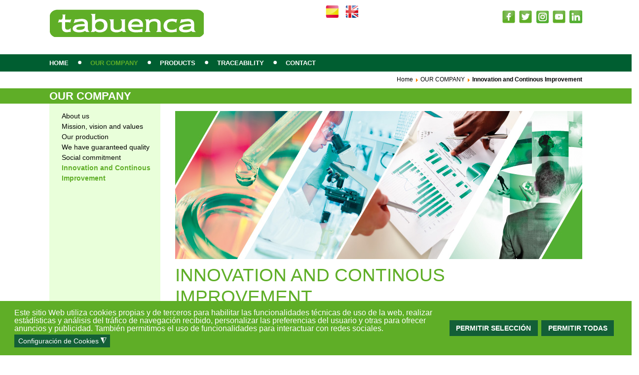

--- FILE ---
content_type: text/html; charset=utf-8
request_url: https://www.verdurastabuenca.com/en/our-company/innovation-and-continous-improvement.html
body_size: 11925
content:
<!DOCTYPE html>
<html lang="en-gb" dir="ltr" class="">
<head>
		<base href="https://www.verdurastabuenca.com/en/our-company/innovation-and-continous-improvement.html" />
	<meta http-equiv="content-type" content="text/html; charset=utf-8" />
	<meta name="keywords" content="tabuenca, verduras, verduras tabuenca, acelga, apio, calabaza, cebolla, lombarda, frescos, tiernos, ecologicos, hortalizas" />
	<meta name="rights" content="Tabuenca S.A." />
	<meta property="og:title" content="Innovation and Continous Improvement" />
	<meta property="og:type" content="article" />
	<meta property="og:image" content="https://www.verdurastabuenca.com/images/compania/tabuenca_web_innovacion.jpg" />
	<meta property="og:url" content="https://www.verdurastabuenca.com/en/our-company/innovation-and-continous-improvement.html" />
	<meta property="og:site_name" content="Verduras Tabuenca" />
	<meta property="og:description" content="Verduras que saben a verduras" />
	<meta name="author" content="Super User" />
	<meta name="viewport" content="width=device-width, initial-scale=1.0" />
	<meta name="description" content="Verduras Tabuenca. Verduras que saben a verduras." />
	<meta name="generator" content="Joomla! - Open Source Content Management" />
	<title>Verduras Tabuenca - Innovation and Continous Improvement</title>
	<link href="https://www.verdurastabuenca.com/es/quienes-somos/mejora-continua-e-innovacion.html" rel="alternate" hreflang="es-ES" />
	<link href="https://www.verdurastabuenca.com/en/our-company/innovation-and-continous-improvement.html" rel="alternate" hreflang="en-GB" />
	<link href="/templates/tz_jollyness_joomla/favicon.ico" rel="shortcut icon" type="image/vnd.microsoft.icon" />
	<link href="/templates/tz_jollyness_joomla/html/com_jcomments/default/style.css?v=3002" rel="stylesheet" type="text/css" />
	<link href="/media/plg_system_loginpopup/css/style.css" rel="stylesheet" type="text/css" />
	<link href="/plugins/system/maximenuckmobile/themes/custom/maximenuckmobile.css" rel="stylesheet" type="text/css" />
	<link href="/plugins/system/plazart/base/bootstrap/css/bootstrap.css" rel="stylesheet" type="text/css" />
	<link href="/templates/tz_jollyness_joomla/css/themes/default/template.css" rel="stylesheet" type="text/css" />
	<link href="/templates/tz_jollyness_joomla/css/themes/default/megamenu.css" rel="stylesheet" type="text/css" />
	<link href="https://fonts.e10f949fcaacdb195442bfb5062d59de-gdprlock/css?family=Lato&subset=latin,latin-ext" rel="stylesheet" type="text/css" />
	<link href="https://fonts.e10f949fcaacdb195442bfb5062d59de-gdprlock/css?family=Lato:400,100,100italic,300,300italic,400italic,700,900" rel="stylesheet" type="text/css" />
	<link href="/plugins/system/plazart/base/css/off-canvas.css" rel="stylesheet" type="text/css" />
	<link href="/modules/mod_maximenuck/themes/blank/css/maximenuck.php?monid=maximenuck429" rel="stylesheet" type="text/css" />
	<link href="/modules/mod_maximenuck/templatelayers/beez3-position1.css" rel="stylesheet" type="text/css" />
	<link href="/modules/mod_maximenuck/themes/css3megamenu/css/maximenuck.php?monid=maximenuck443" rel="stylesheet" type="text/css" />
	<link href="/modules/mod_maximenuck/assets/maximenuresponsiveck.css" rel="stylesheet" type="text/css" />
	<link href="/media/mod_languages/css/template.css" rel="stylesheet" type="text/css" />
	<link href="/plugins/system/gdpr/assets/css/cookieconsent.min.css" rel="stylesheet" type="text/css" />
	<link href="/plugins/system/gdpr/assets/css/jquery.fancybox.min.css" rel="stylesheet" type="text/css" />
	<style type="text/css">
.mobilebarmaximenuck { display: none; }
	@media only screen and (max-width:1200px){
    #maximenuck429 { display: none !important; }
    .mobilebarmaximenuck { display: block; }
	.hidemenumobileck {display: none !important;}
     }.mobilebarmaximenuck { display: none; }
	@media only screen and (max-width:1200px){
    #maximenuck443 { display: none !important; }
    .mobilebarmaximenuck { display: block; }
	.hidemenumobileck {display: none !important;}
    body { padding-top: 40px !important; } }body { font-family: 'Lato', sans-serif, Arial, sans-serif;  }
.tp-caption.pacifico1 { font-family: 'Lato', sans-serif, Arial, sans-serif;  }
.tp-caption.nothing1 { font-family: 'Lato', sans-serif, Arial, sans-serif;  }
.tp-caption.big_title, .tp-caption.minidesc, .tp-caption.new_title { font-family: 'Lato', sans-serif, Arial, sans-serif;  }
.plazart-mainnav .nav li.dropdown.active > .dropdown-toggle,.plazart-mainnav .nav li.dropdown.open.active > .dropdown-toggle {color: #5fae27 !important;} #tz-header-wrapper{

} #tz-header-wrapper a{

} #tz-header-wrapper a:hover{

} #tz-header-pc-wrapper{

} #tz-header-pc-wrapper a{

} #tz-header-pc-wrapper a:hover{

} #tz-header-movil-wrapper{

} #tz-header-movil-wrapper a{

} #tz-header-movil-wrapper a:hover{

} #tz-breadcrumb-wrapper{

} #tz-breadcrumb-wrapper a{

} #tz-breadcrumb-wrapper a:hover{

} #tz-cuerpo-pc-wrapper{

} #tz-cuerpo-pc-wrapper a{

} #tz-cuerpo-pc-wrapper a:hover{

} #tz-componente-wrapper{

} #tz-componente-wrapper a{

} #tz-componente-wrapper a:hover{

} #tz-cuerpo-movil-wrapper{

} #tz-cuerpo-movil-wrapper a{

} #tz-cuerpo-movil-wrapper a:hover{

} #tz-componente-wrapper{

} #tz-componente-wrapper a{

} #tz-componente-wrapper a:hover{

} #tz-footer-wrapper{

} #tz-footer-wrapper a{

} #tz-footer-wrapper a:hover{

} #tz-copyright-wrapper{

} #tz-copyright-wrapper a{

} #tz-copyright-wrapper a:hover{

}
div#maximenuck429.maximenuckv ul li.maximenuck.level1.parent > a:after, div#maximenuck429.maximenuckv ul li.maximenuck.level1.parent > span.separator:after { border-left-color: #000000;color: #000000;display:block;position:absolute;} 
div#maximenuck429.maximenuckv ul li.maximenuck.level1 > a span.titreck, div#maximenuck429.maximenuckv ul li.maximenuck.level1 > span.separator span.titreck { color: #000000; } 
div#maximenuck429.maximenuckv ul li.maximenuck div.floatck, div#maximenuck429.maximenuckv ul li.maximenuck div.floatck div.floatck,
div#maximenuck429 .maxipushdownck div.floatck { padding-top: 25px;padding-right: 25px;padding-bottom: 25px;padding-left: 25px; } 
div#maximenuck429.maximenuckv ul li.maximenuck.level1 li.maximenuck > a span.titreck, div#maximenuck429.maximenuckv ul li.maximenuck.level1 li.maximenuck > span.separator span.titreck, div#maximenuck429 li.maximenuck.maximenuflatlistck:not(.level1) span.titreck,
div#maximenuck429 .maxipushdownck li.maximenuck > a span.titreck, div#maximenuck429 .maxipushdownck li.maximenuck > span.separator span.titreck { color: #000000; } 
div#maximenuck429.maximenuckv ul li.maximenuck.level2.active > a span.titreck, div#maximenuck429.maximenuckv ul li.maximenuck.level2.active > span.separator span.titreck, div#maximenuck429 li.maximenuck.maximenuflatlistck.active:not(.level1) span.titreck,
div#maximenuck429.maximenuckv ul li.maximenuck.level1 li.maximenuck:hover > a span.titreck, div#maximenuck429.maximenuckv ul li.maximenuck.level1 li.maximenuck:hover > span.separator span.titreck, div#maximenuck429 li.maximenuck.maximenuflatlistck:hover:not(.level1) span.titreck,
div#maximenuck429 .maxipushdownck li.maximenuck:hover > a span.titreck, div#maximenuck429 .maxipushdownck li.maximenuck:hover > span.separator span.titreck { color: #000000; } 
div#maximenuck429.maximenuckv ul ul.maximenuck2 li.maximenuck > .separator,
div#maximenuck429 .maxipushdownck ul.maximenuck2 li.maximenuck > .separator { border-bottom: #A3A3A3 1px solid  !important; } 
div#maximenuck429.maximenuckv ul ul.maximenuck2 li.maximenuck > .separator span.titreck,
div#maximenuck429 .maxipushdownck ul.maximenuck2 li.maximenuck > .separator span.titreck {  } 
div#maximenuck429.maximenuckv ul ul.maximenuck2 li.maximenuck > .separator span.descck,
div#maximenuck429 .maxipushdownck ul.maximenuck2 li.maximenuck > .separator span.descck{  } div.cc-window.cc-floating{max-width:32em}@media(max-width: 639px){div.cc-window.cc-floating:not(.cc-center){max-width: none}}div.cc-window, span.cc-cookie-settings-toggler{font-size:16px}div.cc-revoke{font-size:16px}div.cc-settings-label,span.cc-cookie-settings-toggle{font-size:14px}div.cc-window.cc-banner{padding:1em 1.8em}div.cc-window.cc-floating{padding:2em 1.8em}input.cc-cookie-checkbox+span:before, input.cc-cookie-checkbox+span:after{border-radius:1px}a.cc-btn.cc-deny{display:none}
	</style>
	<script src="/media/jui/js/jquery.min.js" type="text/javascript"></script>
	<script src="/media/jui/js/jquery-noconflict.js" type="text/javascript"></script>
	<script src="/media/jui/js/jquery-migrate.min.js" type="text/javascript"></script>
	<script src="/media/plg_system_loginpopup/js/script.js" type="text/javascript"></script>
	<script src="/media/system/js/caption.js" type="text/javascript"></script>
	<script src="/plugins/system/maximenuckmobile/assets/maximenuckmobile.js" type="text/javascript"></script>
	<script src="/plugins/system/plazart/base/bootstrap/js/bootstrap.min.js" type="text/javascript"></script>
	<script src="/plugins/system/plazart/base/js/off-canvas.js" type="text/javascript"></script>
	<script src="/plugins/system/plazart/base/js/script.min.js" type="text/javascript"></script>
	<script src="/plugins/system/plazart/base/js/menu.min.js" type="text/javascript"></script>
	<script src="/plugins/system/plazart/base/js/animate.min.js" type="text/javascript"></script>
	<script src="/templates/tz_jollyness_joomla/js/bootstrap-override.js" type="text/javascript"></script>
	<script src="/templates/tz_jollyness_joomla/js/page.js" type="text/javascript"></script>
	<script src="/templates/tz_jollyness_joomla/js/resize.js" type="text/javascript"></script>
	<script src="/templates/tz_jollyness_joomla/js/theme-panel.js" type="text/javascript"></script>
	<script src="/media/jui/js/jquery.ui.core.min.js" type="text/javascript"></script>
	<script src="/modules/mod_maximenuck/assets/maximenuck.js" type="text/javascript"></script>
	<script src="/modules/mod_maximenuck/assets/fancymenuck.js" type="text/javascript"></script>
	<script src="/plugins/system/gdpr/assets/js/jquery.fancybox.min.js" type="text/javascript" defer="defer"></script>
	<script src="/plugins/system/gdpr/assets/js/cookieconsent.min.js" type="text/javascript" defer="defer"></script>
	<script src="/plugins/system/gdpr/assets/js/init.js" type="text/javascript" defer="defer"></script>
	<script type="text/javascript">
window.setInterval(function(){var r;try{r=window.XMLHttpRequest?new XMLHttpRequest():new ActiveXObject("Microsoft.XMLHTTP")}catch(e){}if(r){r.open("GET","/index.php?option=com_ajax&format=json",true);r.send(null)}},840000);jQuery(document).ready(function() {
	ExtStore.LoginPopup.offset_top	= 50;
	jQuery('a[href="#login"], a[href="#logout"]').click(function(event) {
		ExtStore.LoginPopup.open();

		event.stopPropagation();
		event.preventDefault();
	});

	jQuery('#lp-overlay, .lp-close').click(function() {
		ExtStore.LoginPopup.close();
	});
});jQuery(window).on('load',  function() {
				new JCaption('img.caption');
			});jQuery(document).ready(function($){
                    $('#maximenuck429').MobileMaxiMenu({usemodules : 0,container : 'menucontainer',showdesc : 0,showlogo : 1,useimages : 0,menuid : 'maximenuck429',showmobilemenutext : 'default',mobilemenutext : 'Menu',mobilebackbuttontext : 'Back',displaytype : 'flat',menubarbuttoncontent : '&#x2261;',topbarbuttoncontent : '×',displayeffect : 'normal'});});jQuery(document).ready(function($){
                    $('#maximenuck443').MobileMaxiMenu({usemodules : 0,container : 'topfixed',showdesc : 0,showlogo : 1,useimages : 0,menuid : 'maximenuck443',showmobilemenutext : 'custom',mobilemenutext : 'Menu',mobilebackbuttontext : 'Back',displaytype : 'flat',menubarbuttoncontent : '&#x2261;',topbarbuttoncontent : '×',displayeffect : 'topfixed'});});jQuery(function($){ $(".hasTooltip").tooltip({"html": true,"container": "body"}); });jQuery(document).ready(function(jQuery){jQuery('#maximenuck443').DropdownMaxiMenu({fxtransition : 'linear',dureeIn : 0,dureeOut : 500,menuID : 'maximenuck443',testoverflow : '0',orientation : 'horizontal',behavior : 'mouseover',opentype : 'open',fxdirection : 'normal',directionoffset1 : '30',directionoffset2 : '30',showactivesubitems : '0',ismobile : 0,menuposition : '0',effecttype : 'dropdown',fxduration : 500});});jQuery(window).load(function(){
            jQuery('#maximenuck443').FancyMaxiMenu({fancyTransition : 'linear',fancyDuree : 500});});var gdprConfigurationOptions = { complianceType: 'opt-in',
																			  cookieConsentLifetime: 365,
																			  cookieConsentSamesitePolicy: '',
																			  cookieConsentSecure: 0,
																			  disableFirstReload: 0,
																	  		  blockJoomlaSessionCookie: 1,
																			  blockExternalCookiesDomains: 1,
																			  externalAdvancedBlockingModeCustomAttribute: '',
																			  allowedCookies: '',
																			  blockCookieDefine: 1,
																			  autoAcceptOnNextPage: 0,
																			  revokable: 1,
																			  lawByCountry: 0,
																			  checkboxLawByCountry: 0,
																			  cacheGeolocationCountry: 1,
																			  countryAcceptReloadTimeout: 1000,
																			  usaCCPARegions: null,
																			  dismissOnScroll: 0,
																			  dismissOnTimeout: 0,
																			  containerSelector: 'body',
																			  hideOnMobileDevices: 0,
																			  autoFloatingOnMobile: 0,
																			  autoFloatingOnMobileThreshold: 1024,
																			  autoRedirectOnDecline: 0,
																			  autoRedirectOnDeclineLink: '',
																			  showReloadMsg: 0,
																			  showReloadMsgText: 'Applying preferences and reloading the page...',
																			  defaultClosedToolbar: 0,
																			  toolbarLayout: 'basic',
																			  toolbarTheme: 'block',
																			  toolbarButtonsTheme: 'decline_first',
																			  revocableToolbarTheme: 'basic',
																			  toolbarPosition: 'bottom',
																			  toolbarCenterTheme: 'compact',
																			  revokePosition: 'revoke-top',
																			  toolbarPositionmentType: 1,
																			  positionCenterBlurEffect: 1,
																			  popupEffect: 'fade',
																			  popupBackground: '#5fae27',
																			  popupText: '#ffffff',
																			  popupLink: '#ffffff',
																			  buttonBackground: '#135f37',
																			  buttonBorder: '#135f37',
																			  buttonText: '#ffffff',
																			  highlightOpacity: '100',
																			  highlightBackground: '#333333',
																			  highlightBorder: '#ffffff',
																			  highlightText: '#ffffff',
																			  highlightDismissBackground: '#333333',
																		  	  highlightDismissBorder: '#ffffff',
																		 	  highlightDismissText: '#ffffff',
																			  hideRevokableButton: 0,
																			  hideRevokableButtonOnscroll: 0,
																			  customRevokableButton: 0,
																			  customRevokableButtonAction: 0,
																			  headerText: 'Cookies used on the website!',
																			  messageText: 'Este sitio Web utiliza cookies propias y de terceros para habilitar las funcionalidades t&eacute;cnicas de uso de la web, realizar est&aacute;d&iacute;sticas y an&aacute;lisis del tr&aacute;fico de navegaci&oacute;n recibido, personalizar las preferencias del usuario y otras para ofrecer anuncios y publicidad. Tambi&eacute;n permitimos el uso de funcionalidades para interactuar con redes sociales.',
																			  denyMessageEnabled: 0, 
																			  denyMessage: 'You have declined cookies, to ensure the best experience on this website please consent the cookie usage.',
																			  placeholderBlockedResources: 0, 
																			  placeholderBlockedResourcesAction: '',
																	  		  placeholderBlockedResourcesText: 'You must accept cookies and reload the page to view this content',
																			  placeholderIndividualBlockedResourcesText: 'You must accept cookies from {domain} and reload the page to view this content',
																			  placeholderIndividualBlockedResourcesAction: 0,
																			  placeholderOnpageUnlock: 0,
																			  scriptsOnpageUnlock: 0,
																			  dismissText: 'Got it!',
																			  allowText: 'PERMITIR SELECCIÓN',
																			  denyText: 'Decline',
																			  cookiePolicyLinkText: 'Política de Cookies',
																			  cookiePolicyLink: 'javascript:void(0)',
																			  cookiePolicyRevocableTabText: 'Cookies',
																			  privacyPolicyLinkText: 'Cookies',
																			  privacyPolicyLink: 'javascript:void(0)',
																			  enableGdprBulkConsent: 0,
																			  enableCustomScriptExecGeneric: 0,
																			  customScriptExecGeneric: '',
																			  categoriesCheckboxTemplate: 'cc-checkboxes-filled',
																			  toggleCookieSettings: 1,
																	  		  toggleCookieSettingsText: '<span class="cc-cookie-settings-toggle">Configuración de Cookies <span class="cc-cookie-settings-toggler">&#x25EE;</span></span>',
																			  toggleCookieSettingsButtonBackground: '#135f37',
																			  toggleCookieSettingsButtonBorder: '#135f37',
																			  toggleCookieSettingsButtonText: '#ffffff',
																			  showLinks: 0,
																			  blankLinks: '_blank',
																			  autoOpenPrivacyPolicy: 0,
																			  openAlwaysDeclined: 1,
																			  cookieSettingsLabel: 'Configuración de Cookies',
															  				  cookieSettingsDesc: 'Choose which kind of cookies you want to disable by clicking on the checkboxes. Click on a category name for more informations about used cookies.',
																			  cookieCategory1Enable: 1,
																			  cookieCategory1Name: 'Uso Técnico (necesarias)',
																			  cookieCategory1Locked: 1,
																			  cookieCategory2Enable: 1,
																			  cookieCategory2Name: 'Preferencias',
																			  cookieCategory2Locked: 0,
																			  cookieCategory3Enable: 1,
																			  cookieCategory3Name: 'Estadísticas',
																			  cookieCategory3Locked: 0,
																			  cookieCategory4Enable: 1,
																			  cookieCategory4Name: 'Publicidad',
																			  cookieCategory4Locked: 0,
																			  cookieCategoriesDescriptions: {},
																			  alwaysReloadAfterCategoriesChange: 1,
																			  preserveLockedCategories: 0,
																			  reloadOnfirstDeclineall: 0,
																			  trackExistingCheckboxSelectors: '',
															  		  		  trackExistingCheckboxConsentLogsFormfields: 'name,email,subject,message',
																			  allowallShowbutton: 1,
																			  allowallText: 'PERMITIR TODAS',
																			  allowallButtonBackground: '#135f37',
																			  allowallButtonBorder: '#135f37',
																			  allowallButtonText: '#ffffff',
																			  includeAcceptButton: 0,
																			  optoutIndividualResources: 0,
																			  blockIndividualResourcesServerside: 0,
																			  allowallIndividualResources: 1,
																			  externalAdvancedBlockingModeTags: 'iframe,script,img,source,link',
																			  enableCustomScriptExecCategory1: 0,
																			  customScriptExecCategory1: '',
																			  enableCustomScriptExecCategory2: 0,
																			  customScriptExecCategory2: '',
																			  enableCustomScriptExecCategory3: 0,
																			  customScriptExecCategory3: '',
																			  enableCustomScriptExecCategory4: 0,
																			  customScriptExecCategory4: '',
																			  debugMode: 0
																		};var gdpr_ajax_livesite='https://www.verdurastabuenca.com/';var gdpr_enable_log_cookie_consent=1;var gdprUseCookieCategories=1;var gdpr_ajaxendpoint_cookie_category_desc='https://www.verdurastabuenca.com/index.php?option=com_gdpr&task=user.getCookieCategoryDescription&format=raw&lang=en';var gdprCookieCategoryDisabled2=1;var gdprCookieCategoryDisabled3=1;var gdprCookieCategoryDisabled4=1;var gdprJSessCook='c6004556e397c06e8f4e8a1ebdcbd601';var gdprJSessVal='tj0bt61ilptfnina277soal823';var gdprJAdminSessCook='32ccec6f0530900ed76e4b931142bd54';var gdprPropagateCategoriesSession=1;var gdprFancyboxWidth=700;var gdprFancyboxHeight=800;var gdprCloseText='Close';
	</script>
	<link href="https://www.verdurastabuenca.com/es/quienes-somos/mejora-continua-e-innovacion.html" rel="alternate" hreflang="x-default" />

	<meta name="viewport" content="width=device-width, initial-scale=1">
<meta name="HandheldFriendly" content="true" />
<meta name="apple-mobile-web-app-capable" content="YES" />


<!--[if IE 9]>
<link rel="stylesheet" href="/templates/tz_jollyness_joomla/css/default/ie9.css" type="text/css" />
<![endif]-->

<!--[if IE 8]>
<link rel="stylesheet" href="/templates/tz_jollyness_joomla/css/default/ie8.css" type="text/css" />
<![endif]-->

<!--[if lte IE 7]>
<link rel="stylesheet" href="/templates/tz_jollyness_joomla/css/default/css/ie7.css" type="text/css" />
<script src="/templates/tz_jollyness_joomla/js/icon-font-ie7.js"></script>
<![endif]-->

<!-- Le HTML5 shim, for IE6-8 support of HTML5 elements -->
<!--[if lt IE 9]>
<script src="//html5shim.2ca974eb8d9911c6686813601461a922-gdprlock/svn/trunk/html5.js"></script>
<![endif]-->

<!-- For IE6-8 support of media query -->
<!--[if lt IE 9]>
<script type="text/javascript" src="/plugins/system/plazart/base/js/respond.min.js"></script>
<![endif]-->    <script>
  (function(i,s,o,g,r,a,m){i['GoogleAnalyticsObject']=r;i[r]=i[r]||function(){
  (i[r].q=i[r].q||[]).push(arguments)},i[r].l=1*new Date();a=s.createElement(o),
  m=s.getElementsByTagName(o)[0];a.async=1;a.src=g;m.parentNode.insertBefore(a,m)
  })(window,document,'script','https://www.google-analytics.com/analytics.js','ga');

  ga('create', 'UA-45418131-1', 'auto');
  ga('send', 'pageview');

</script>

<script>!function(d,s,id){var js,fjs=d.getElementsByTagName(s)[0],p=/^http:/.test(d.location)?'http':'https';if(!d.getElementById(id)){js=d.createElement(s);js.id=id;js.src=p+"://platform.twitter.com/widgets.js";fjs.parentNode.insertBefore(js,fjs);}}(document,"script","twitter-wjs");</script>
</head>
<body class="com_content view-article itemid-722 ">
<div id="fb-root"></div>
<script>(function(d, s, id) {
  var js, fjs = d.getElementsByTagName(s)[0];
  if (d.getElementById(id)) return;
  js = d.createElement(s); js.id = id;
  js.src = "//connect.facebook.net/es_ES/sdk.js#xfbml=1&version=v2.5";
  fjs.parentNode.insertBefore(js, fjs);
}(document, 'script', 'facebook-jssdk'));</script>

<div class="wrapper ">
    <header id="tz-header-wrapper"
                class="clearfix   "><div class="container-fluid"><div class="row" id="header">
<div id="tz-logo" class="col-lg-6 col-md-4 col-sm-12 col-xs-12  logo"><div class="logo">
          <a href="/./" id="tzlogo">
        <img src="https://www.verdurastabuenca.com//images/logos/logo.png" alt="Verduras Tabuenca - " />
     </a>
     </div></div>

<div id="tz-redes" class="col-lg-6  redes"><div class="tz-module module  " id="Mod440"><div class="module-inner"><div class="module-ct">

<div class="custom"  >
	<!-- Esto sera visibles en Ordenadores. -->
<div class="hidden-xs hidden-sm">

<div class="movilmrgizq" style="margin-top: 21px; float: right;">
<a href="https://es-es.2343ec78a04c6ea9d80806345d31fd78-gdprlock/V.Tabuenca/" target="_blank" rel="nofollow"><img src="/images/redes/facebook.png" alt="" /></a>
 &nbsp;<a href="https://7905d1c4e12c54933a44d19fcd5f9356-gdprlock/v_tabuenca" target="_blank" rel="nofollow"><img src="/images/redes/twitter.png" alt="" /></a>
 &nbsp;<a href="https://www.8dc6460bbbb088757ed67ed8fb316b1b-gdprlock/tabuencaverduras/" target="_blank" rel="nofollow"><img src="/images/redes/instagram.png" alt="" /></a>
 &nbsp;<a href="https://www.youtube.com/user/tabuencaverduras" target="_blank" rel="nofollow"><img src="/images/redes/youtube.png" alt="" /></a>
 &nbsp;<a href="https://www.f54db463750940e0e7f7630fe327845e-gdprlock/company/tabuenca-sa?trk=tyah&amp;trkInfo=clickedVertical%3Acompany%2CclickedEntityId%3A2819672%2Cidx%3A2-1-9%2CtarId%3A1448967216561%2Ctas%3Atabuenca" target="_blank" rel="nofollow"><img src="/images/redes/linked.png" alt="" /></a></div>
</div>




<!-- Esto sera visibles en Moviles. -->
<div class="hidden-md hidden-lg">
<div class="movilmrgizq" style="margin-top: 21px; float: right;"><a href="https://es-es.2343ec78a04c6ea9d80806345d31fd78-gdprlock/V.Tabuenca/" target="_blank" rel="nofollow"><img src="/images/redes/facebook.png" alt="" /></a> &nbsp;<a href="https://7905d1c4e12c54933a44d19fcd5f9356-gdprlock/v_tabuenca" target="_blank" rel="nofollow"><img src="/images/redes/twitter.png" alt="" /></a> &nbsp;<a href="https://www.8dc6460bbbb088757ed67ed8fb316b1b-gdprlock/tabuencaverduras/" target="_blank" rel="nofollow"><img src="/images/redes/instagram.png" alt="" /></a> &nbsp;<a href="https://www.youtube.com/user/tabuencaverduras" target="_blank" rel="nofollow"><img src="/images/redes/youtube.png" alt="" /></a>&nbsp; <a href="https://www.f54db463750940e0e7f7630fe327845e-gdprlock/company/tabuenca-sa?trk=tyah&amp;trkInfo=clickedVertical%3Acompany%2CclickedEntityId%3A2819672%2Cidx%3A2-1-9%2CtarId%3A1448967216561%2Ctas%3Atabuenca" target="_blank" rel="nofollow"><img src="/images/redes/linked.png" alt="" /></a></div>
</div></div>
</div></div></div><div class="tz-module module  " id="Mod448"><div class="module-inner"><div class="module-ct"><div class="mod-languages">

	<ul class="lang-inline">
						<li class="" dir="ltr">
			<a href="/es/quienes-somos/mejora-continua-e-innovacion.html">
							<img src="/media/mod_languages/images/es.gif" alt="Español (ES)" title="Español (ES)" />						</a>
			</li>
								<li class="lang-active" dir="ltr">
			<a href="/en/our-company/innovation-and-continous-improvement.html">
							<img src="/media/mod_languages/images/en.gif" alt="English (UK)" title="English (UK)" />						</a>
			</li>
				</ul>

</div>
</div></div></div></div>
</div></div></header><section id="tz-header-pc-wrapper"
                class="megamenucolor hidden-xs hidden-md hidden-sm"><div class="container-fluid"><div class="row" id="header-pc">
<div id="tz-menu" class="col-lg-10 col-md-12 col-sm-12 col-xs-12 "><!-- MAIN NAVIGATION -->
<nav id="plazart-mainnav" class="wrap plazart-mainnav navbar-collapse-fixed-top navbar navbar-default">
    <div class="navbar-inner">
      <div class="navbar-header">
      <button type="button" class="btn btn-navbar navbar-toggle" data-toggle="collapse" data-target=".nav-collapse">
          <span class="icon-bar"></span>
          <span class="icon-bar"></span>
          <span class="icon-bar"></span>
      </button>
      </div>
  	  <div class="nav-collapse navbar-collapse collapse">
              <div class="plazart-megamenu">
<ul class="nav navbar-nav level0">
<li  data-id="623" data-level="1">
<a class="" href="/en/"  >HOME </a>
</li>
<li  data-id="624" data-level="1">
<span class=" separator"> <img src="/images/separador.png" alt="Separador" /></span>
</li>
<li class="active dropdown mega" data-id="625" data-level="1">
<a class=" dropdown-toggle" href="/en/our-company/about-us.html"   data-toggle="dropdown">OUR COMPANY<b class="caret"></b></a>
<div class="nav-child dropdown-menu mega-dropdown-menu"  ><div class="mega-dropdown-inner">
<div class="row">
<div class="col-md-12 mega-col-nav" data-width="12"><div class="mega-inner">
<ul class="mega-nav level1">
<li  data-id="626" data-level="2">
<a class="" href="/en/our-company/about-us.html"  >About Us </a>
</li>
<li  data-id="627" data-level="2">
<a class="" href="/en/our-company/mission-vision-and-values.html"  >Mission, vision and values </a>
</li>
<li  data-id="628" data-level="2">
<a class="" href="/en/our-company/our-production.html"  >Our Production </a>
</li>
<li  data-id="629" data-level="2">
<a class="" href="/en/our-company/we-have-guaranteed-quality.html"  >We have guaranteed quality </a>
</li>
<li  data-id="630" data-level="2">
<a class="" href="/en/our-company/social-commitment.html"  >Social Commitment </a>
</li>
<li class="current active" data-id="722" data-level="2">
<a class="" href="/en/our-company/innovation-and-continous-improvement.html"  >Innovation and Continous Improvement </a>
</li>
</ul>
</div></div>
</div>
</div></div>
</li>
<li  data-id="631" data-level="1">
<span class=" separator"> <img src="/images/separador.png" alt="Separador (2)" /></span>
</li>
<li  data-id="632" data-level="1">
<a class="" href="/en/products.html"  >PRODUCTS </a>
</li>
<li  data-id="634" data-level="1">
<span class=" separator"> <img src="/images/separador.png" alt="Separador (3)" /></span>
</li>
<li  data-id="633" data-level="1">
<a class="" href="/en/traceability.html"  >TRACEABILITY </a>
</li>
<li  data-id="635" data-level="1">
<span class=" separator"> <img src="/images/separador.png" alt="Separador (4)" /></span>
</li>
<li  data-id="636" data-level="1">
<a class="" href="/en/contact.html"  >CONTACT </a>
</li>
</ul>
</div>
        		</div>
    </div>
</nav>
<!-- //MAIN NAVIGATION --></div>
</div></div></section><section id="tz-header-movil-wrapper"
                class=" hidden-lg"><div class="container-fluid"><div class="row" id="header-movil">
<div id="tz-menumovil1" class="col-lg-12 col-md-12 col-sm-12 col-xs-12 ">
			<!--[if lte IE 7]>
			<link href="/modules/mod_maximenuck/themes/css3megamenu/css/ie7.css" rel="stylesheet" type="text/css" />
			<![endif]--><!-- debut Maximenu CK, par cedric keiflin -->
	<div class="maximenuckh ltr" id="maximenuck443" style="z-index:10;">
        <div class="maxiroundedleft"></div>
        <div class="maxiroundedcenter">
            <ul class=" maximenuck">
												<li data-level="1" class="maximenuck item696 first level1 " style="z-index : 12000;" ><a class="maximenuck " href="/en/home-movil.html"><span class="titreck">HOME</span></a>
		</li><li data-level="1" class="maximenuck item697 parent level1 " style="z-index : 11999;" ><a class="maximenuck " href="/en/our-company/about-us.html"><span class="titreck">OUR COMPANY</span></a>
	<div class="floatck" style=""><div class="maxidrop-top"><div class="maxidrop-top2"></div></div><div class="maxidrop-main" style=""><div class="maxidrop-main2"><div class="maximenuck2 first " >
	<ul class="maximenuck2"><li data-level="2" class="maximenuck item698 first level2 " style="z-index : 11998;" ><a class="maximenuck " href="/en/our-company/about-us.html"><span class="titreck">About Us</span></a>
		</li><li data-level="2" class="maximenuck item699 level2 " style="z-index : 11997;" ><a class="maximenuck " href="/en/our-company/mission-vision-and-values.html"><span class="titreck">Mission, vision and values</span></a>
		</li><li data-level="2" class="maximenuck item700 level2 " style="z-index : 11996;" ><a class="maximenuck " href="/en/our-company/our-production.html"><span class="titreck">Our production</span></a>
		</li><li data-level="2" class="maximenuck item701 level2 " style="z-index : 11995;" ><a class="maximenuck " href="/en/our-company/we-have-guaranteed-quality.html"><span class="titreck">We have guaranteed quality</span></a>
		</li><li data-level="2" class="maximenuck item702 last level2 " style="z-index : 11994;" ><a class="maximenuck " href="/en/our-company/social-commitment.html"><span class="titreck">Social commitment</span></a>
	</li>
	</ul>
	<div class="clr"></div></div><div class="clr"></div></div></div><div class="maxidrop-bottom"><div class="maxidrop-bottom2"></div></div></div>
	</li><li data-level="1" class="maximenuck item703 level1 " style="z-index : 11993;" ><a class="maximenuck " href="/en/products.html"><span class="titreck">PRODUCTS</span></a>
		</li><li data-level="1" class="maximenuck item704 level1 " style="z-index : 11992;" ><a class="maximenuck " href="/en/traceability.html"><span class="titreck">TRACEABILITY</span></a>
		</li><li data-level="1" class="maximenuck item705 last level1 " style="z-index : 11991;" ><a class="maximenuck " href="/en/contact.html"><span class="titreck">CONTACT</span></a></li>            </ul>
        </div>
        <div class="maxiroundedright"></div>
        <div style="clear:both;"></div>
    </div>
    <!-- fin maximenuCK -->
</div>
</div></div></section><section id="tz-breadcrumb-wrapper"
                class="migasright hidden-xs hidden-sm hidden-md"><div class="container-fluid"><div class="row" id="breadcrumb">
<div id="tz-breadcrumbadvance" class="col-lg-12 col-md-12 col-sm-12 col-xs-12  migas"><div class = "breadcrumbs" >
<a href="/en/" class="pathway">Home</a> <img src="/media/system/images/arrow.png" alt="" /> <a href="/en/our-company/about-us.html" class="pathway">OUR COMPANY</a> <img src="/media/system/images/arrow.png" alt="" /> <span>Innovation and Continous Improvement</span></div>
</div>
</div></div></section><section id="tz-cuerpo-pc-wrapper"
                class="full-width hidden-xs hidden-sm hidden-md"><div class="container-fluid"><div class="row" id="cuerpo-pc">
<div id="tz-cabecera" class="col-lg-12 col-md-12 col-sm-12 col-xs-12 ">

<div class="custom"  >
	<div class="divcabecera" style="background: #5fae27; color: #fff;">
<div style="max-width: 1080px; margin: 0px auto; font-weight: bold; font-size: 22px;">OUR COMPANY</div>
</div></div>
</div>

<div id="tz-message-area" class="col-lg-12 "><div id="system-message-container">
	</div>
<section id="tz-componente-wrapper"
                class="MenuColor "><div class="row" id="componente">
<div id="tz-menuck" class="col-lg-3  menu"><div class="tz-module module  menulargo " id="Mod429"><div class="module-inner"><div class="module-ct">
			<!--[if lte IE 7]>
			<link href="/modules/mod_maximenuck/themes/blank/css/ie7.css" rel="stylesheet" type="text/css" />
			<![endif]--><div class="maximenuckv ltr" id="maximenuck429" >
<ul class="menu menulargo">
<li data-level="1" class="maximenuck  item637 first level1 " style="z-index : 12000;" ><a class="maximenuck " href="/en/our-company/about-us.html"><span class="titreck">About us</span></a></li><li data-level="1" class="maximenuck  item638 level1 " style="z-index : 12000;" ><a class="maximenuck " href="/en/our-company/mission-vision-and-values.html"><span class="titreck">Mission, vision and values</span></a></li><li data-level="1" class="maximenuck  item639 level1 " style="z-index : 12000;" ><a class="maximenuck " href="/en/our-company/our-production.html"><span class="titreck">Our production</span></a></li><li data-level="1" class="maximenuck  item640 level1 " style="z-index : 12000;" ><a class="maximenuck " href="/en/our-company/we-have-guaranteed-quality.html"><span class="titreck">We have guaranteed quality</span></a></li><li data-level="1" class="maximenuck  item641 level1 " style="z-index : 12000;" ><a class="maximenuck " href="/en/our-company/social-commitment.html"><span class="titreck">Social commitment</span></a></li><li data-level="1" class="maximenuck  item723 active last level1 " style="z-index : 12000;" ><a class="maximenuck " href="/en/our-company/innovation-and-continous-improvement.html"><span class="titreck">Innovation and Continous Improvement</span></a></li></ul></div>
</div></div></div></div>

<div id="tz-component-area" class="col-lg-9 col-md-12 col-sm-12 col-xs-12  sizecomponent"><section id="tz-component-wrapper"><div id="tz-component"><div class="item-page" itemscope itemtype="https://schema.org/Article">
	<meta itemprop="inLanguage" content="en-GB" />
	
		
						
	
	
				
								<div itemprop="articleBody">
		<p style="text-align: center;"><img src="/images/compania/tabuenca_web_innovacion.jpg" alt="tabuenca web innovacion" /></p>
<p><span style="font-size: 28pt; color: #5fae27; line-height: 1.2em;">INNOVATION AND CONTINOUS IMPROVEMENT<br /></span></p>
<p><img src="/images/compania/tabuenca_logos_innovacion.jpg" alt="tabuenca web innovacion" style="float:right; margin: 0 0 0 20px;"/></p>
<p>Whitin our <b>innovation strategy applied to improve people's live</b>, our company is realizing great developments. Followed by the <b>Clean Room deployment</b> and the development of new products, it is being working in the integration of a "fourth line", <b>a more innovative range of products</b> that change the eating habits of the population. Throughout the last year, we have decide to opt for an exciting research and development project, so-called <b>"Proyecto Hordespo"</b>, whose founding has been accepted by <b>CDTI</b> (Center for Industrial Technical Development). This grant is cofinanced by the <b>FEDER (European Regional Development Fund)</b>, through the Multiregional operational program for smart growth.</p>
<p>Through this project, still under development, <b>Tabuenca wants to show to its customers its strategic change</b>. Never lose the essence of freshness, but adapting to new times: new formats, healthy products that can be prepared quikcly, adapting to the people's life.</p>
<p>During 2018 we have carried out the <strong>"improvement in horticultural industry and acquisition of machinery"</strong> project, belonging to sub-measure 4.2: Subsidy for the investment in the transformation/trading and/or development of agricultural products.</p>
<p>The <strong>general aims of the project consist of expanding companies' production capacity and improve the quality of the products obtained</strong> and, therefore, client satisfaction. Investments must also be undertaken in order to comply with environmental legislation and industrial safety (fires).</p>
<p>The most specific aims would be:</p>
<ul>
<li><strong>To improve productive capacity</strong>. Current clients have continued growing and we therefore need to grow too, on order to satisfy the new requirements that arise. Moreover, without losing the priority we place on existing clients, we would also like to acquire new ones by offering our commitment to product deliveries and the best quality.</li>
<li>With the new investments <strong>competitiveness is enhanced</strong> by improving performance in production and end product quality.</li>
<li><strong>To improve disposal conditions in the municipal network and water recovery</strong> which, at the same time, has an impact on water savings and, therefore, cost savings for the company.</li>
<li><strong>To improve industrial safety conditions</strong>, specifically regarding fires as the facilities, after their successive extensions, required total compliance with the fire-fighting standard.</li>
</ul>
<p>The result of all of this is greater productivity and resource efficiency, achieving quality products and the ideal conditions for the company's logistics and, through all of this, that the client gets utmost satisfaction.</p>
<p>The amount of the subsidy granted is <strong>559.386,18€</strong>.</p>
<p><img src="/images/compania/union-europea.png" alt="union europea" width="150" height="100" style="margin: 0px 20px 0px 0px; float: left;" /></p>
<p><strong>This operation has been co-financed by the European Union through the Feader.</strong></p> 	</div>

	
							</div>
</div></section></div>
</div></section></div>
</div></div></section><section id="tz-cuerpo-movil-wrapper"
                class="full-width  hidden-lg"><div class="container-fluid"><div class="row" id="cuerpo-movil">
<div id="tz-cabecera" class="col-lg-12 col-md-12 col-sm-12 col-xs-12  movilmrgtop margenesmoviles">

<div class="custom"  >
	<div class="divcabecera" style="background: #5fae27; color: #fff;">
<div style="max-width: 1080px; margin: 0px auto; font-weight: bold; font-size: 22px;">OUR COMPANY</div>
</div></div>
</div>

<div id="tz-menuck" class="col-lg-12 "><div id="system-message-container">
	</div>
<section id="tz-componente-wrapper"
                class="divear margenesmoviles "><div class="row" id="componente">
<div id="tz-menuck" class="col-lg-12  hidden-xs hidden-md hidden-sm movilmrgtop"><div class="tz-module module  menulargo " id="Mod429"><div class="module-inner"><div class="module-ct">
			<!--[if lte IE 7]>
			<link href="/modules/mod_maximenuck/themes/blank/css/ie7.css" rel="stylesheet" type="text/css" />
			<![endif]--><div class="maximenuckv ltr" id="maximenuck429" >
<ul class="menu menulargo">
<li data-level="1" class="maximenuck  item637 first level1 " style="z-index : 12000;" ><a class="maximenuck " href="/en/our-company/about-us.html"><span class="titreck">About us</span></a></li><li data-level="1" class="maximenuck  item638 level1 " style="z-index : 12000;" ><a class="maximenuck " href="/en/our-company/mission-vision-and-values.html"><span class="titreck">Mission, vision and values</span></a></li><li data-level="1" class="maximenuck  item639 level1 " style="z-index : 12000;" ><a class="maximenuck " href="/en/our-company/our-production.html"><span class="titreck">Our production</span></a></li><li data-level="1" class="maximenuck  item640 level1 " style="z-index : 12000;" ><a class="maximenuck " href="/en/our-company/we-have-guaranteed-quality.html"><span class="titreck">We have guaranteed quality</span></a></li><li data-level="1" class="maximenuck  item641 level1 " style="z-index : 12000;" ><a class="maximenuck " href="/en/our-company/social-commitment.html"><span class="titreck">Social commitment</span></a></li><li data-level="1" class="maximenuck  item723 active last level1 " style="z-index : 12000;" ><a class="maximenuck " href="/en/our-company/innovation-and-continous-improvement.html"><span class="titreck">Innovation and Continous Improvement</span></a></li></ul></div>
</div></div></div></div>

<div id="tz-component-area" class="col-lg-12 col-md-12 col-sm-12 col-xs-12  movilmrgtop"><section id="tz-component-wrapper"><div id="tz-component"><div class="item-page" itemscope itemtype="https://schema.org/Article">
	<meta itemprop="inLanguage" content="en-GB" />
	
		
						
	
	
				
								<div itemprop="articleBody">
		<p style="text-align: center;"><img src="/images/compania/tabuenca_web_innovacion.jpg" alt="tabuenca web innovacion" /></p>
<p><span style="font-size: 28pt; color: #5fae27; line-height: 1.2em;">INNOVATION AND CONTINOUS IMPROVEMENT<br /></span></p>
<p><img src="/images/compania/tabuenca_logos_innovacion.jpg" alt="tabuenca web innovacion" style="float:right; margin: 0 0 0 20px;"/></p>
<p>Whitin our <b>innovation strategy applied to improve people's live</b>, our company is realizing great developments. Followed by the <b>Clean Room deployment</b> and the development of new products, it is being working in the integration of a "fourth line", <b>a more innovative range of products</b> that change the eating habits of the population. Throughout the last year, we have decide to opt for an exciting research and development project, so-called <b>"Proyecto Hordespo"</b>, whose founding has been accepted by <b>CDTI</b> (Center for Industrial Technical Development). This grant is cofinanced by the <b>FEDER (European Regional Development Fund)</b>, through the Multiregional operational program for smart growth.</p>
<p>Through this project, still under development, <b>Tabuenca wants to show to its customers its strategic change</b>. Never lose the essence of freshness, but adapting to new times: new formats, healthy products that can be prepared quikcly, adapting to the people's life.</p>
<p>During 2018 we have carried out the <strong>"improvement in horticultural industry and acquisition of machinery"</strong> project, belonging to sub-measure 4.2: Subsidy for the investment in the transformation/trading and/or development of agricultural products.</p>
<p>The <strong>general aims of the project consist of expanding companies' production capacity and improve the quality of the products obtained</strong> and, therefore, client satisfaction. Investments must also be undertaken in order to comply with environmental legislation and industrial safety (fires).</p>
<p>The most specific aims would be:</p>
<ul>
<li><strong>To improve productive capacity</strong>. Current clients have continued growing and we therefore need to grow too, on order to satisfy the new requirements that arise. Moreover, without losing the priority we place on existing clients, we would also like to acquire new ones by offering our commitment to product deliveries and the best quality.</li>
<li>With the new investments <strong>competitiveness is enhanced</strong> by improving performance in production and end product quality.</li>
<li><strong>To improve disposal conditions in the municipal network and water recovery</strong> which, at the same time, has an impact on water savings and, therefore, cost savings for the company.</li>
<li><strong>To improve industrial safety conditions</strong>, specifically regarding fires as the facilities, after their successive extensions, required total compliance with the fire-fighting standard.</li>
</ul>
<p>The result of all of this is greater productivity and resource efficiency, achieving quality products and the ideal conditions for the company's logistics and, through all of this, that the client gets utmost satisfaction.</p>
<p>The amount of the subsidy granted is <strong>559.386,18€</strong>.</p>
<p><img src="/images/compania/union-europea.png" alt="union europea" width="150" height="100" style="margin: 0px 20px 0px 0px; float: left;" /></p>
<p><strong>This operation has been co-financed by the European Union through the Feader.</strong></p> 	</div>

	
							</div>
</div></section></div>
</div></section></div>
</div></div></section><footer id="tz-footer-wrapper"
                class="footer1 jt-shadow clearfix "><div class="container-fluid"><div class="row" id="footer">
<div id="tz-footer1" class="col-lg-3 col-md-3 col-sm-6 col-xs-12  hidden-xs hidden-sm hidden-md movilmrg centrado"><div class="tz-module module  " id="Mod105"><div class="module-inner"><div class="title"><h3 class="title_module ">Twitter</h3></div><div class="module-ct">

<div class="custom"  >
	<p><a class="twitter-timeline" href="https://7905d1c4e12c54933a44d19fcd5f9356-gdprlock/V_Tabuenca" data-widget-id="672760372856778752">Tweets por el @V_Tabuenca.</a></p></div>
</div></div></div></div>

<div id="tz-footer2" class="col-lg-3 col-md-3 col-sm-6  hidden-xs hidden-sm hidden-md widget clearfix margenes movilmrg"><div class="tz-module module  " id="Mod344"><div class="module-inner"><div class="title"><h3 class="title_module ">Facebook</h3></div><div class="module-ct">

<div class="custom"  >
	<div class="fb-page" data-href="https://www.2343ec78a04c6ea9d80806345d31fd78-gdprlock/VTabuenca" data-tabs="timeline" data-height="350" data-small-header="false" data-adapt-container-width="true" data-hide-cover="false" data-show-facepile="false">
<div class="fb-xfbml-parse-ignore">
<blockquote cite="https://www.2343ec78a04c6ea9d80806345d31fd78-gdprlock/VTabuenca"><a href="https://www.2343ec78a04c6ea9d80806345d31fd78-gdprlock/VTabuenca">Tabuenca, verduras y hortalizas frescas</a></blockquote>
</div>
</div></div>
</div></div></div></div>

<div id="tz-footer4" class="col-lg-3 col-md-3 col-sm-6  widget clearfix movilmrg"><div class="tz-module module  " id="Mod436"><div class="module-inner"><div class="title"><h3 class="title_module ">Contact</h3></div><div class="module-ct">

<div class="custom"  >
	<p><span style="font-size: 10pt;">Tabuenca S.A.</span><br /><span style="font-size: 10pt;"> Ctra. Valladolid, Km 148</span><br /><span style="font-size: 10pt;">40200 - Cu&eacute;llar - Segovia - Spain</span><br /><span style="font-size: 10pt;">Tel. 921 141 856</span><br /><span style="font-size: 10pt;">Fax: 921 142 108</span><br /><a href="mailto:info@verdurastabuenca.com"><img src="/images/contacto/tabuenca_mail_info.png" alt="tabuenca mail info" style="margin-top: 3px; position: absolute; width: 177;"/></a><br /></p>
<center><a href="/our-company/we-have-guaranteed-quality.html"><img src="/images/contacto.png" alt="" style="margin-top: 5px; float: left;" /></a></center></div>
</div></div></div></div>
</div></div></footer><section id="tz-copyright-wrapper"
                class="copyright1 clearfix "><div class="container-fluid"><div class="row" id="copyright">
<div id="tz-copyright" class="col-lg-5 col-md-5 col-sm-12 col-xs-12 "><div class="tz-module module  " id="Mod111"><div class="module-inner"><div class="module-ct">

<div class="custom"  >
	<p><span style="font-size: 8pt;">Copyright &copy; 2015 - <a href="http://www.laindustriavisual.com/"; target="_blank";>La Industria Visual</a></span></p>
</div>
</div></div></div></div>

<div id="tz-politicas" class="col-lg-7 col-md-7  clearfix"><div class="tz-module module  " id="Mod437"><div class="module-inner"><div class="module-ct">

<div class="custom"  >
	<p style="float: right;"><span style="font-size: 8pt;"><a href="/legal-notice-and-security-policy.html">Legal Notice - Security Policy</a></span></p></div>
</div></div></div></div>
</div></div></section><script type="text/javascript">var _gaq = _gaq || []; _gaq.push(['_setAccount', ' 'UA-45418131-1']); _gaq.push(['_trackPageview']);(function() { var ga = document.createElement('script'); ga.type = 'text/javascript'; ga.async = true;ga.src = ('https:' == document.location.protocol ? 'https://ssl' : 'http://www') + '.2952759073d266f190226f80e4e635c6-gdprlock/ga.js';var s = document.getElementsByTagName('script')[0]; s.parentNode.insertBefore(ga, s); })();</script></div>
<div class="dmtop"><i class="fa fa-angle-up"></i></div><script src="/templates/tz_jollyness_joomla/js/jquery.parallax.js"></script>
<script src="/templates/tz_jollyness_joomla/js/jquery.unveilEffects.js"></script>
<script src="/templates/tz_jollyness_joomla/js/retina-1.1.0.js"></script>
<script src="/templates/tz_jollyness_joomla/js/fhmm.js"></script>
<script src="/templates/tz_jollyness_joomla/js/application.js"></script>

<div id="lp-overlay"></div>
<div id="lp-popup" class="lp-wrapper">
	<div class="lp-register-intro">
		Don't have an account yet?		<a href="/index.php/registro.html">Register Now!</a>
	</div>
	<button class="lp-close" type="button" title="Close (Esc)">×</button>

	<form action="/en/our-company/innovation-and-continous-improvement.html" method="post" class="lp-form">
		<h3>Sign in to your account</h3>
		<div class="lp-field-wrapper">
			<label for="lp-username">Username *</label>
			<input type="text" id="lp-username" class="lp-input-text lp-input-username" name="username" placeholder="Username" required="true" />
		</div>
		<div class="lp-field-wrapper">
			<label for="lp-password">Password *</label>
			<input type="password" id="lp-password" class="lp-input-text lp-input-password" name="password" placeholder="Password" required="true" />
		</div>

		
					<div class="lp-field-wrapper">
				<input type="checkbox" id="lp-remember" class="lp-input-checkbox" name="remember" />
				<label for="lp-remember">Remember me</label>
			</div>
		

		<div class="lp-button-wrapper clearfix">
			<div class="lp-left">
				<button type="submit" class="lp-button">Log in</button>
			</div>

			<ul class="lp-right lp-link-wrapper">
				<li>
					<a href="/en/pages/login-register.html?view=remind">Forgot your username?</a>
				</li>
				<li><a href="/en/pages/login-register.html?view=reset">Forgot your password?</a></li>
			</ul>
		</div>

		<input type="hidden" name="option" value="com_users" />
		<input type="hidden" name="task" value="user.login" />
		<input type="hidden" name="return" value="aW5kZXgucGhwP2Zvcm1hdD1odG1sJm9wdGlvbj1jb21fY29udGVudCZ2aWV3PWFydGljbGUmaWQ9MzY4Jkl0ZW1pZD03MjI=" />
		<input type="hidden" name="bbe5574faf27e1289cdc76203f330e17" value="1" />	</form>
</div></body>
</html>


--- FILE ---
content_type: text/css
request_url: https://www.verdurastabuenca.com/plugins/system/maximenuckmobile/themes/custom/maximenuckmobile.css
body_size: 723
content:
/* Maximenu CK mobile - http://www.joomlack.fr */
/* Automatic styles generated from the plugin options */

.mobilebarmaximenuck {display:none;position:relative;left:0;top:0;right:0;z-index:100;}
.mobilebarmaximenuck .mobilebarmenutitleck {display: block;padding-left: 20px;background: #135F37;background-color: #135F37;font-size: 16px;color: #EEEEEE;font-weight: bold;line-height: 35px;height: 35px;font-family: ;}
.mobilebarmaximenuck .mobilebuttonmaximenuck {cursor:pointer;box-sizing: border-box;position:absolute; top: 0; right: 0;line-height:0.8em;font-family:Segoe UI;text-align: center;/*Cambiamos este valor de 5 a 10*/margin-top: 10px;margin-right: 10px;margin-bottom: 5px;margin-left: 5px;font-size: 25px;color: #FFFFFF;height: 24px;width: 35px;font-family: ;}
.mobilemaximenuck {box-sizing: border-box;width: 100%;background: #135F37;background-color: #135F37;font-size: 15px;color: #FFFFFF;font-family: Arial;}
.mobilemaximenuck .mobilemaximenucktopbar {position:relative;}
.mobilemaximenuck .mobilemaximenucktitle {display: block;padding-top: 10px;padding-right: 10px;padding-bottom: 10px;padding-left: 10px;/*Cambiamos este valor de 20 a 16*/font-size: 16px;font-weight: bold;text-indent: 20px;line-height: 20px;height: 40px;font-family: ;}
.mobilemaximenuck .mobilemaximenuckclose {cursor:pointer;box-sizing: border-box;position:absolute; top: 0; right: 0;line-height:0.8em;font-family:Segoe UI;text-align: center;/*Cambiamos este valor de 5 a 10*/margin-top: 10px;margin-right: 10px;margin-bottom: 5px;margin-left: 10px;/*Cambiamos este valor de 30 a 20*/font-size: 20px;color: #FFFFFF;height: 31px;width: 31px;font-family: ;}
.mobilemaximenuck a {display:block;color: #FFFFFF;}
.mobilemaximenuck a:hover {text-decoration: none;}
.mobilemaximenuck div.maximenuck {position:relative;}
.mobilemaximenuck div.level1.maximenuck > a {padding-left: 45px;color: #FFFFFF;font-weight: bold;line-height: 35px;height: 35px;font-family: ;}.mobilemaximenuck div.level2.maximenuck > a {padding-left: 55px;line-height: 35px;height: 35px;font-family: ;}.mobilemaximenuck div.level2.maximenuck + .mobilemaximenucksubmenu div.maximenuck > a {padding-left: 65px;line-height: 35px;height: 35px;font-family: ;}/* for accordion */
.mobilemaximenuck .mobilemaximenucktogglericon:after {cursor:pointer;text-align:center;background-image: url("http://verdurastabuenca.com//plugins/system/maximenuckmobile/presets/default/plus.jpg");background-repeat: no-repeat;background-position: center center;height: 35px;width: 35px;font-family: ;}
.mobilemaximenuck .mobilemaximenucktogglericon:after {display:block;position: absolute;right: 0;top: 0;content:"";}
.mobilemaximenuck .open .mobilemaximenucktogglericon:after {content:"";}


/* Google Font stylesheets */



/* Custom CSS generated from the plugin options */

.mobilemaximenuck div span.descck {
    font-family: "Lato",sans-serif,Helvetica,sans-serif;
    padding-left: 10px;
    font-size: 12px;
}

.mobilemaximenuck div.level2.maximenuck > a:before {
    font-family: "Lato",sans-serif,Helvetica,sans-serif;
	display: block;
	float: left;
	height: 100%;
	content: "- ";
	margin-right: 3px;
}

.mobilemaximenuck div.level3.maximenuck > a:before {
    font-family: "Lato",sans-serif,Helvetica,sans-serif;
	display: block;
	float: left;
	height: 100%;
	content: "· ";
	margin-right: 3px;
}

.mobilemaximenuck div.level4.maximenuck > a {
    font-family: "Lato",sans-serif,Helvetica,sans-serif;
    background: #e3e3e3;
    padding-left: 55px !important;
}


--- FILE ---
content_type: text/css
request_url: https://www.verdurastabuenca.com/templates/tz_jollyness_joomla/css/themes/default/megamenu.css
body_size: 1971
content:
.clearfix {
  *zoom: 1;
}
.clearfix:before,
.clearfix:after {
  display: table;
  content: "";
  line-height: 0;
}
.clearfix:after {
  clear: both;
}
.hide-text {
  font: 0/0 a;
  color: transparent;
  text-shadow: none;
  background-color: transparent;
  border: 0;
}
.input-block-level {
  display: block;
  width: 100%;
  min-height: 30px;
  -webkit-box-sizing: border-box;
  -moz-box-sizing: border-box;
  box-sizing: border-box;
}
.plazart-megamenu .mega-inner {
  padding: 10px;
  *zoom: 1;
}
.plazart-megamenu .mega-inner:before,
.plazart-megamenu .mega-inner:after {
  display: table;
  content: "";
  line-height: 0;
}
.plazart-megamenu .mega-inner:after {
  clear: both;
}
.plazart-megamenu .row-fluid + .row-fluid {
  padding-top: 10px;
  border-top: 1px solid #eee;
}
.plazart-megamenu .mega > .mega-dropdown-menu {
  min-width: 200px;
  display: none;
}
.plazart-megamenu .mega.open > .mega-dropdown-menu,
.plazart-megamenu .mega.dropdown-submenu:hover > .mega-dropdown-menu {
  display: block;
}
.plazart-megamenu .mega-group {
  *zoom: 1;
}
.plazart-megamenu .mega-group:before,
.plazart-megamenu .mega-group:after {
  display: table;
  content: "";
  line-height: 0;
}
.plazart-megamenu .mega-group:after {
  clear: both;
}
.plazart-megamenu .mega-nav .mega-group > .mega-group-title,
.plazart-megamenu .dropdown-menu .mega-nav .mega-group > .mega-group-title,
.plazart-megamenu .dropdown-menu .active .mega-nav .mega-group > .mega-group-title {
  background: inherit;
  color: inherit;
  font-weight: bold;
  padding: 0;
  margin: 0;
}
.plazart-megamenu .mega-nav .mega-group > .mega-group-title:hover,
.plazart-megamenu .mega-nav .mega-group > .mega-group-title:active,
.plazart-megamenu .mega-nav .mega-group > .mega-group-title:focus,
.plazart-megamenu .dropdown-menu .mega-nav .mega-group > .mega-group-title:hover,
.plazart-megamenu .dropdown-menu .mega-nav .mega-group > .mega-group-title:active,
.plazart-megamenu .dropdown-menu .mega-nav .mega-group > .mega-group-title:focus,
.plazart-megamenu .dropdown-menu .active .mega-nav .mega-group > .mega-group-title:hover,
.plazart-megamenu .dropdown-menu .active .mega-nav .mega-group > .mega-group-title:active,
.plazart-megamenu .dropdown-menu .active .mega-nav .mega-group > .mega-group-title:focus {
  background: inherit;
  color: inherit;
}
.plazart-megamenu .mega-group-ct {
  margin: 0;
  padding: 0;
  *zoom: 1;
}
.plazart-megamenu .mega-group-ct:before,
.plazart-megamenu .mega-group-ct:after {
  display: table;
  content: "";
  line-height: 0;
}
.plazart-megamenu .mega-group-ct:after {
  clear: both;
}
.plazart-megamenu .mega-group-ct > .row-fluid > [class*="span"] > .mega-inner {
  padding: 0;
}
.plazart-megamenu .span12.mega-col-nav .mega-inner {
  padding: 5px;
}
.plazart-megamenu .mega-nav,
.plazart-megamenu .dropdown-menu .mega-nav {
  margin: 0;
  padding: 0;
  list-style: none;
}
.plazart-megamenu .mega-nav > li,
.plazart-megamenu .dropdown-menu .mega-nav > li {
  list-style: none;
  margin-left: 0;
}
.plazart-megamenu .mega-nav > li a,
.plazart-megamenu .dropdown-menu .mega-nav > li a {
  white-space: normal;
}
.plazart-megamenu .mega-group > .mega-nav,
.plazart-megamenu .dropdown-menu .mega-group > .mega-nav {
  margin-left: -5px;
  margin-right: -5px;
}
.plazart-megamenu .mega-nav .dropdown-submenu > a::after {
  margin-right: 5px;
}
.plazart-megamenu .plazart-module {
  margin-bottom: 0;
}
.plazart-megamenu .plazart-module .module-title {
  margin-bottom: 0;
}
.plazart-megamenu .plazart-module .module-ct {
  margin: 0;
  padding: 0;
}
.plazart-megamenu .mega-align-left > .dropdown-menu {
  left: 0;
}
.plazart-megamenu .mega-align-right > .dropdown-menu {
  left: auto;
  right: 0;
}
.plazart-megamenu .mega-align-center > .dropdown-menu {
  left: 50%;
  transform: translate(-50%);
  -webkit-transform: translate(-50%);
  -moz-transform: translate(-50%);
  -ms-transform: translate(-50%);
  -o-transform: translate(-50%);
}
.plazart-megamenu .dropdown-submenu.mega-align-left > .dropdown-menu {
  left: 100%;
}
.plazart-megamenu .dropdown-submenu.mega-align-right > .dropdown-menu {
  left: auto;
  right: 100%;
}
.plazart-megamenu .mega-align-justify {
  position: static;
}
.plazart-megamenu .mega-align-justify > .dropdown-menu {
  left: 0;
  margin-left: 0;
}
.plazart-megamenu .nav .caret,
.plazart-megamenu .dropdown-submenu .caret,
.plazart-megamenu .mega-menu .caret {
  display: none;
}
.plazart-megamenu .nav > .dropdown > .dropdown-toggle .caret {
  display: inline-block;
}
.plazart-megamenu .nav [class^="icon-"],
.plazart-megamenu .nav [class*=" icon-"] {
  margin-right: 5px;
}
.plazart-megamenu .navbar-nav a {
  color: #666;
}
.plazart-megamenu .navbar-nav a .fa {
  margin-right: 3px;
}
.plazart-megamenu .navbar-nav a:hover {
  background: inherit;
  color: inherit;
}
.plazart-megamenu .navbar-nav .active > a {
  background: transparent;
  color: #5fae27 !important;
  -webkit-box-shadow: 0 0 0 #ffffff;
  -moz-box-shadow: 0 0 0 #ffffff;
  box-shadow: 0 0 0 #ffffff;
}
.plazart-megamenu .nav > li {
  display: block !important;
}
.plazart-megamenu .mega-inner {
  padding: 10px;
}
.plazart-megamenu .mega-dropdown-inner .row {
  margin-left: 0;
  margin-right: 0;
}
.plazart-megamenu .mega-dropdown-inner .last-col {
  margin-left: 0 !important;
}
.plazart-megamenu .mega-dropdown-inner .last-col .mega-inner,
.plazart-megamenu .mega-dropdown-inner .row-fluid > div:last-child .mega-inner {
  padding: 20px 20px 0 10px;
}
.plazart-megamenu .mega-dropdown-inner .row-fluid > .span12.mega-col-nav:last-child .mega-inner {
  padding: 20px;
}
.plazart-megamenu .nav-child.mega-group-ct .mega-dropdown-inner .last-col .mega-inner,
.plazart-megamenu .nav-child.mega-group-ct .mega-dropdown-inner .mega-col-nav .mega-inner,
.plazart-megamenu .nav-child.mega-group-ct .row-fluid > div:last-child .mega-inner,
.plazart-megamenu .span12.mega-col-nav:last-child .nav-child.mega-group-ct .row-fluid .mega-inner {
  padding: 0;
}
.plazart-megamenu .row-fluid + .row-fluid {
  border-top: 1px solid #ddd;
}
.plazart-megamenu .mega-nav .mega-group > .mega-group-title,
.plazart-megamenu .dropdown-menu .mega-nav .mega-group > .mega-group-title,
.plazart-megamenu .dropdown-menu .active .mega-nav .mega-group > .mega-group-title {
  background: inherit;
  border-bottom: solid 1px #eee;
  color: #fff;
  font-size: 12px;
  font-weight: 400;
  margin-bottom: 10px;
  padding-bottom: 10px;
  text-transform: uppercase;
}
.plazart-megamenu .mega-nav .mega-group > .mega-group-title:hover,
.plazart-megamenu .mega-nav .mega-group > .mega-group-title:active,
.plazart-megamenu .mega-nav .mega-group > .mega-group-title:focus,
.plazart-megamenu .dropdown-menu .mega-nav .mega-group > .mega-group-title:hover,
.plazart-megamenu .dropdown-menu .mega-nav .mega-group > .mega-group-title:active,
.plazart-megamenu .dropdown-menu .mega-nav .mega-group > .mega-group-title:focus,
.plazart-megamenu .dropdown-menu .active .mega-nav .mega-group > .mega-group-title:hover,
.plazart-megamenu .dropdown-menu .active .mega-nav .mega-group > .mega-group-title:active,
.plazart-megamenu .dropdown-menu .active .mega-nav .mega-group > .mega-group-title:focus {
  background: inherit;
  color: #fff;
}
.plazart-megamenu .mega-group-ct .mega-dropdown-inner .mega-col-nav .mega-inner {
  border-right: none;
}
.plazart-megamenu .mega-group-ct > .row-fluid > [class*="span"] > .mega-inner,
.plazart-megamenu .span12.mega-col-nav .mega-group-ct .mega-inner,
.plazart-megamenu .mega-col-nav .mega-group-ct .mega-inner {
  padding: 0;
  border-right: none;
}
.plazart-megamenu .mega-col-nav {
  padding-left: 0;
  padding-right: 0;
}
.plazart-megamenu .mega-col-module {
  padding-left: 0;
  padding-right: 0;
}
.plazart-megamenu .mega-dropdown-inner .mega-col-nav .mega-inner {
  border-right: solid 1px #eee;
}
.plazart-megamenu .mega-dropdown-inner .mega-col-nav:last-child .mega-inner {
  border-right: none;
}
.plazart-megamenu .span12.mega-col-nav .mega-inner {
  padding: 20px;
}
.plazart-megamenu .mega-nav > li a {
  padding: 5px 10px;
}
.plazart-megamenu .dropdown-menu .mega-nav > li a {
  padding: 5px 0;
}
.plazart-megamenu .mega-group .mega-nav > li a,
.plazart-megamenu .dropdown-menu .mega-group .mega-nav > li a {
  padding-left: 0;
  padding-right: 0;
}
.plazart-megamenu .mega-nav .dropdown-submenu > a::after {
  margin-right: 0;
}
.plazart-megamenu .plazart-module .module-title {
  display: block;
  line-height: 20px;
  border-bottom: 1px solid #333333;
  color: #fff;
  font-size: 12px;
  font-weight: 400;
  margin-bottom: 0;
  padding-bottom: 10px;
  text-transform: uppercase;
}
.plazart-megamenu .plazart-module .module-ct {
  color: #666;
  font-weight: 400;
}
.plazart-megamenu .plazart-module ul,
.plazart-megamenu .plazart-module .nav {
  margin: 0 0 0 15px;
}
.plazart-megamenu .plazart-module ul li,
.plazart-megamenu .plazart-module .nav li {
  list-style: disc;
  display: list-item;
  float: none;
  margin: 0;
  padding: 0;
  border: 0;
}
.plazart-megamenu .plazart-module ul li a,
.plazart-megamenu .plazart-module .nav li a {
  display: inline;
  padding: 0;
  margin: 0;
  border: 0;
  font-size: 100%;
  background: none;
  font: inherit;
  white-space: normal;
}
.plazart-megamenu .plazart-module ul li a:hover,
.plazart-megamenu .plazart-module ul li a:focus,
.plazart-megamenu .plazart-module ul li a:active,
.plazart-megamenu .plazart-module .nav li a:hover,
.plazart-megamenu .plazart-module .nav li a:focus,
.plazart-megamenu .plazart-module .nav li a:active {
  background: none;
  color: inherit;
  font: inherit;
}
.plazart-megamenu .plazart-module .category-module {
  margin: 0;
  color: #666;
  font-weight: 400;
}
.plazart-megamenu .plazart-module .category-module li {
  list-style: none;
}
.plazart-megamenu .plazart-module .category-module li h4 {
  border-bottom: 1px solid #333;
  line-height: 20px;
  margin-bottom: 0;
  padding-bottom: 10px;
}
.plazart-megamenu .plazart-module .category-module li h4 a {
  color: #fff;
}
.plazart-megamenu .plazart-module .category-module li h4 a:hover,
.plazart-megamenu .plazart-module .category-module li h4 a:focus,
.plazart-megamenu .plazart-module .category-module li h4 a:active {
  color: #fff;
  text-decoration: none;
}
.plazart-megamenu .plazart-module .category-module li p.mod-articles-category-readmore a {
  background: #01a3d4;
  color: #fff;
  display: inline-block;
  font-size: 11px;
  opacity: 1;
  padding: 3px 14px;
  text-indent: 0;
  text-transform: uppercase;
  -webkit-border-radius: 2px;
  -moz-border-radius: 2px;
  border-radius: 2px;
  -webkit-box-shadow: inset 0 1px 0 rgba(255,255,255,.2), 0 1px 2px rgba(0,0,0,.1);
  -moz-box-shadow: inset 0 1px 0 rgba(255,255,255,.2), 0 1px 2px rgba(0,0,0,.1);
  box-shadow: inset 0 1px 0 rgba(255,255,255,.2), 0 1px 2px rgba(0,0,0,.1);
}
.plazart-megamenu .plazart-module .category-module li p.mod-articles-category-readmore a:hover,
.plazart-megamenu .plazart-module .category-module li p.mod-articles-category-readmore a:focus,
.plazart-megamenu .plazart-module .category-module li p.mod-articles-category-readmore a:active {
  color: #fff;
  text-decoration: none;
  color: 0 -1px 0 rgba(0,0,0,0.25);
  text-shadow: 0 -1px 0 rgba(0,0,0,0.25);
  background-color: #0077bb;
  background-image: -moz-linear-gradient(top,#07b,#07b);
  background-image: -webkit-gradient(linear,0 0,0 100%,from(#07b),to(#07b));
  background-image: -webkit-linear-gradient(top,#07b,#07b);
  background-image: -o-linear-gradient(top,#07b,#07b);
  background-image: linear-gradient(to bottom,#07b,#07b);
  background-repeat: repeat-x;
  filter: progid:DXImageTransform.Microsoft.gradient(startColorstr='#ff0077bb', endColorstr='#ff0077bb', GradientType=0);
  border-color: #07b #07b #00466f;
  border-color: rgba(0,0,0,0.1) rgba(0,0,0,0.1) rgba(0,0,0,0.25);
  *background-color: #07b;
  filter: progid:DXImageTransform.Microsoft.gradient(enabled = false);
}
.plazart-megamenu .plazart-module .category-module li p.mod-articles-category-readmore a:hover:hover,
.plazart-megamenu .plazart-module .category-module li p.mod-articles-category-readmore a:hover:focus,
.plazart-megamenu .plazart-module .category-module li p.mod-articles-category-readmore a:hover:active,
.plazart-megamenu .plazart-module .category-module li p.mod-articles-category-readmore a:hover.active,
.plazart-megamenu .plazart-module .category-module li p.mod-articles-category-readmore a:hover.disabled,
.plazart-megamenu .plazart-module .category-module li p.mod-articles-category-readmore a:hover[disabled],
.plazart-megamenu .plazart-module .category-module li p.mod-articles-category-readmore a:focus:hover,
.plazart-megamenu .plazart-module .category-module li p.mod-articles-category-readmore a:focus:focus,
.plazart-megamenu .plazart-module .category-module li p.mod-articles-category-readmore a:focus:active,
.plazart-megamenu .plazart-module .category-module li p.mod-articles-category-readmore a:focus.active,
.plazart-megamenu .plazart-module .category-module li p.mod-articles-category-readmore a:focus.disabled,
.plazart-megamenu .plazart-module .category-module li p.mod-articles-category-readmore a:focus[disabled],
.plazart-megamenu .plazart-module .category-module li p.mod-articles-category-readmore a:active:hover,
.plazart-megamenu .plazart-module .category-module li p.mod-articles-category-readmore a:active:focus,
.plazart-megamenu .plazart-module .category-module li p.mod-articles-category-readmore a:active:active,
.plazart-megamenu .plazart-module .category-module li p.mod-articles-category-readmore a:active.active,
.plazart-megamenu .plazart-module .category-module li p.mod-articles-category-readmore a:active.disabled,
.plazart-megamenu .plazart-module .category-module li p.mod-articles-category-readmore a:active[disabled] {
  color: 0 -1px 0 rgba(0,0,0,0.25);
  background-color: #07b;
  *background-color: #0067a2;
}
.plazart-megamenu .plazart-module .category-module li p.mod-articles-category-readmore a:hover:active,
.plazart-megamenu .plazart-module .category-module li p.mod-articles-category-readmore a:hover.active,
.plazart-megamenu .plazart-module .category-module li p.mod-articles-category-readmore a:focus:active,
.plazart-megamenu .plazart-module .category-module li p.mod-articles-category-readmore a:focus.active,
.plazart-megamenu .plazart-module .category-module li p.mod-articles-category-readmore a:active:active,
.plazart-megamenu .plazart-module .category-module li p.mod-articles-category-readmore a:active.active {
  background-color: #005788 \9;
}
.plazart-megamenu .mega-caption {
  color: #999;
  font-size: 12px;
  margin-top: 3px;
  font-weight: normal;
}
.plazart-megamenu .mega-align-center > .dropdown-menu {
  left: 50%;
  transform: translate(0);
  -webkit-transform: translate();
  -moz-transform: translate();
  -ms-transform: translate();
  -o-transform: translate();
}
@media (min-width: 768px) {
  .vertical-nav .plazart-megamenu.elastic .level0 > .mega .mega-dropdown-menu {
    transform: scale(0,1);
    -webkit-transform: scale(0,1);
    -ms-transform: scale(0,1);
    -o-transform: scale(0,1);
  }
  .vertical-nav .plazart-megamenu.elastic .level0 > .mega.open > .mega-dropdown-menu {
    transform: scale(1,1);
    -webkit-transform: scale(1,1);
    -ms-transform: scale(1,1);
    -o-transform: scale(1,1);
  }
  .vertical-nav .plazart-megamenu.slide .mega > .mega-dropdown-menu {
    min-width: 0;
  }
  .vertical-nav .plazart-megamenu.slide .mega > .mega-dropdown-menu > div {
    min-width: 200px;
    margin-top: 0;
    margin-left: -500px;
  }
  .vertical-nav .plazart-megamenu.slide .mega.open > .mega-dropdown-menu > div {
    margin-left: 0;
  }
}
.plazart-megamenu .mega-inner {
  padding: 10px;
}
.plazart-megamenu .row-fluid + .row-fluid {
  border-top: 1px solid #ddd;
}
.plazart-megamenu .mega-nav .mega-group > .mega-group-title,
.plazart-megamenu .dropdown-menu .mega-nav .mega-group > .mega-group-title,
.plazart-megamenu .dropdown-menu .active .mega-nav .mega-group > .mega-group-title {
  background: inherit;
  color: #222;
  font-size: 16px;
  font-weight: bold;
  margin-bottom: 5px;
}
.plazart-megamenu .mega-nav .mega-group > .mega-group-title:hover,
.plazart-megamenu .mega-nav .mega-group > .mega-group-title:active,
.plazart-megamenu .mega-nav .mega-group > .mega-group-title:focus,
.plazart-megamenu .dropdown-menu .mega-nav .mega-group > .mega-group-title:hover,
.plazart-megamenu .dropdown-menu .mega-nav .mega-group > .mega-group-title:active,
.plazart-megamenu .dropdown-menu .mega-nav .mega-group > .mega-group-title:focus,
.plazart-megamenu .dropdown-menu .active .mega-nav .mega-group > .mega-group-title:hover,
.plazart-megamenu .dropdown-menu .active .mega-nav .mega-group > .mega-group-title:active,
.plazart-megamenu .dropdown-menu .active .mega-nav .mega-group > .mega-group-title:focus {
  background: inherit;
  color: #222;
}
.plazart-megamenu .mega-nav > li a,
.plazart-megamenu .dropdown-menu .mega-nav > li a {
  padding: 5px 10px;
}
.plazart-megamenu .mega-nav .dropdown-submenu > a::after {
  margin-right: 0;
}
.plazart-megamenu .plazart-module .module-title {
  font-size: 16px;
  color: #222;
  display: block;
  line-height: 20px;
  margin-bottom: 5px;
}
.plazart-megamenu .plazart-module ul,
.plazart-megamenu .plazart-module .nav {
  margin: 0 0 0 15px;
}
.plazart-megamenu .plazart-module ul li,
.plazart-megamenu .plazart-module .nav li {
  list-style: disc;
  display: list-item;
  float: none;
  margin: 0;
  padding: 0;
  border: 0;
}
.plazart-megamenu .plazart-module ul li a,
.plazart-megamenu .plazart-module .nav li a {
  display: inline;
  padding: 0;
  margin: 0;
  border: 0;
  font-size: 100%;
  background: none;
  font: inherit;
  white-space: normal;
}
.plazart-megamenu .plazart-module ul li a:hover,
.plazart-megamenu .plazart-module ul li a:focus,
.plazart-megamenu .plazart-module ul li a:active,
.plazart-megamenu .plazart-module .nav li a:hover,
.plazart-megamenu .plazart-module .nav li a:focus,
.plazart-megamenu .plazart-module .nav li a:active {
  background: none;
  color: inherit;
  font: inherit;
}


--- FILE ---
content_type: text/css;charset=UTF-8
request_url: https://www.verdurastabuenca.com/modules/mod_maximenuck/themes/blank/css/maximenuck.php?monid=maximenuck429
body_size: 2994
content:

.clr {clear:both;visibility : hidden;}



/*---------------------------------------------
---	 	menu container						---
----------------------------------------------*/

/* menu */
div#maximenuck429 {
	font-size:14px;
	line-height:21px;
	/*text-align:left;*/
	zoom:1;
}

/* container style */
div#maximenuck429 ul.maximenuck {
	clear:both;
    position : relative;
    z-index:999;
    overflow: visible !important;
    display: block !important;
    float: none !important;
    visibility: visible !important;
	opacity: 1 !important;
    list-style:none;
	/*padding: 0;*/
    margin:0 auto;
    zoom:1;
	filter: none;
}

div#maximenuck429 ul.maximenuck:after {
    content: " ";
    display: block;
    height: 0;
    clear: both;
    visibility: hidden;
    font-size: 0;
}

/*---------------------------------------------
---	 	Root items - level 1				---
----------------------------------------------*/

div#maximenuck429 ul.maximenuck li.maximenuck.level1 {
	display: inline-block !important;
    float: none !important;
    position:static;
    /*padding : 0;
    margin : 0;*/
    list-style : none;
    text-align:center;
    cursor: pointer;
	filter: none;
}

/** IE 7 only **/
*+html div#maximenuck429 ul.maximenuck li.maximenuck.level1 {
	display: inline !important;
}

/* vertical menu */
div#maximenuck429.maximenuckv ul.maximenuck li.maximenuck.level1 {
	display: block !important;
	/*margin: 0;
	padding: 0;*/
	text-align: left;
}

div#maximenuck429 ul.maximenuck li.maximenuck.level1:hover,
div#maximenuck429 ul.maximenuck li.maximenuck.level1.active {

}

div#maximenuck429 ul.maximenuck li.maximenuck.level1 > a,
div#maximenuck429 ul.maximenuck li.maximenuck.level1 > span.separator {
	display:block;
    float : none;
    float : left;
    position:relative;
	text-decoration:none;
    outline : none;
    /*border : none;*/
    white-space: nowrap;
	filter: none;
}

/* parent item on mouseover (if subemnus exists) */
div#maximenuck429 ul.maximenuck li.maximenuck.level1.parent:hover,
div#maximenuck429 ul.maximenuck li.maximenuck.level1.parent:hover {

}

/* item color on mouseover */
div#maximenuck429 ul.maximenuck li.maximenuck.level1:hover > a span.titreck,
div#maximenuck429 ul.maximenuck li.maximenuck.level1.active > a span.titreck,
div#maximenuck429 ul.maximenuck li.maximenuck.level1:hover > span.separator,
div#maximenuck429 ul.maximenuck li.maximenuck.level1.active > span.separator {

}

div#maximenuck429.maximenuckh ul.maximenuck li.level1.parent > a,
div#maximenuck429.maximenuckh ul.maximenuck li.level1.parent > span.separator {
	padding-right: 12px;
}

/* arrow image for parent item */
div#maximenuck429 ul.maximenuck li.level1.parent > a:after,
div#maximenuck429 ul.maximenuck li.level1.parent > span.separator:after {
	content: "";
	display: block;
	position: absolute;
	width: 0; 
	height: 0; 
	border-style: solid;
	border-width: 7px 6px 0 6px;
	border-color: #000 transparent transparent transparent;
	top: 7px;
	right: 0px;
}

div#maximenuck429 ul.maximenuck li.level1.parent:hover > a:after,
div#maximenuck429 ul.maximenuck li.level1.parent:hover > span.separator:after {

}

/* vertical menu */
div#maximenuck429.maximenuckv ul.maximenuck li.level1.parent > a:after,
div#maximenuck429.maximenuckv ul.maximenuck li.level1.parent > span.separator:after {
	display: inline-block;
	content: "";
	width: 0;
	height: 0;
	border-style: solid;
	border-width: 6px 0 6px 7px;
	border-color: transparent transparent transparent #000;
	margin: 3px 10px 3px 0;
	position: absolute;
	right: 3px;
	top: 3px;
}

/* arrow image for submenu parent item */
div#maximenuck429 ul.maximenuck li.level1.parent li.parent > a:after,
div#maximenuck429 ul.maximenuck li.level1.parent li.parent > span.separator:after,
div#maximenuck429 ul.maximenuck li.maximenuck ul.maximenuck2 li.parent:hover > a:after,
div#maximenuck429 ul.maximenuck li.maximenuck ul.maximenuck2 li.parent.active > a:after {
	display: inline-block;
	content: "";
	width: 0;
	height: 0;
	border-style: solid;
	border-width: 6px 0 6px 7px;
	border-color: transparent transparent transparent #007bff;
	margin: 0 3px;
	position: absolute;
	right: 3px;
	top: 2px;
}

/* styles for right position */
div#maximenuck429 ul.maximenuck li.maximenuck.level1.align_right,
div#maximenuck429 ul.maximenuck li.maximenuck.level1.menu_right,
div#maximenuck429 ul.maximenuck li.align_right,
div#maximenuck429 ul.maximenuck li.menu_right {
	float:right !important;
	margin-right:0px !important;
}

div#maximenuck429 ul.maximenuck li.align_right:not(.fullwidth) div.floatck,
div#maximenuck429 ul.maximenuck li:not(.fullwidth) div.floatck.fixRight {
	left:auto;
	right:0px;
	top:auto;
}


/* arrow image for submenu parent item to open left */
div#maximenuck429 ul.maximenuck li.level1.parent div.floatck.fixRight li.parent > a:after,
div#maximenuck429 ul.maximenuck li.level1.parent div.floatck.fixRight li.parent > span.separator:after,
div#maximenuck429 ul.maximenuck li.level1.parent.menu_right li.parent > a:after,
div#maximenuck429 ul.maximenuck li.level1.parent.menu_right li.parent > span.separator:after {
	border-color: transparent #007bff transparent transparent;
}

/* margin for right elements that rolls to the left */
div#maximenuck429 ul.maximenuck li.maximenuck div.floatck div.floatck.fixRight,
div#maximenuck429 ul.maximenuck li.level1.parent.menu_right div.floatck div.floatck  {
    margin-right : 180px;
}

div#maximenuck429 ul.maximenuck li div.floatck.fixRight{

}


/*---------------------------------------------
---	 	Sublevel items - level 2 to n		---
----------------------------------------------*/

div#maximenuck429 ul.maximenuck li div.floatck ul.maximenuck2,
div#maximenuck429 ul.maximenuck2 {
    z-index:11000;
    clear:left;
    text-align : left;
    background : transparent;
    margin : 0 !important;
    padding : 0 !important;
    border : none !important;
    box-shadow: none !important;
    width : 100%; /* important for Chrome and Safari compatibility */
    position: static !important;
    overflow: visible !important;
    display: block !important;
    float: none !important;
    visibility: visible !important;
}

div#maximenuck429 ul.maximenuck li ul.maximenuck2 li.maximenuck,
div#maximenuck429 ul.maximenuck2 li.maximenuck {
	text-align : left;
    z-index : 11001;
    /*padding:0;*/
	position:static;
	float:none !important;
    list-style : none;
	display: block !important;
}

div#maximenuck429 ul.maximenuck li ul.maximenuck2 li.maximenuck:hover,
div#maximenuck429 ul.maximenuck2 li.maximenuck:hover {
}

/* all links styles */
div#maximenuck429 ul.maximenuck li.maximenuck a,
div#maximenuck429 ul.maximenuck li.maximenuck span.separator,
div#maximenuck429 ul.maximenuck2 a,
div#maximenuck429 ul.maximenuck2 li.maximenuck span.separator {
	display: block;
    float : none !important;
    float : left;
    position:relative;
	text-decoration:none;
    outline : none;
    white-space: normal;
	filter: none;
}

/* submenu link */
div#maximenuck429 ul.maximenuck li.maximenuck ul.maximenuck2 li a,
div#maximenuck429 ul.maximenuck2 li a {

}

div#maximenuck429 ul.maximenuck li.maximenuck ul.maximenuck2 a,
div#maximenuck429 ul.maximenuck2 a {
	display: block;
}

div#maximenuck429 ul.maximenuck li.maximenuck ul.maximenuck2 li:hover > a,
div#maximenuck429 ul.maximenuck li.maximenuck ul.maximenuck2 li:hover > h2 a,
div#maximenuck429 ul.maximenuck li.maximenuck ul.maximenuck2 li:hover > h3 a,
div#maximenuck429 ul.maximenuck li.maximenuck ul.maximenuck2 li.active > a,
div#maximenuck429 ul.maximenuck2 li:hover > a,
div#maximenuck429 ul.maximenuck2 li:hover > h2 a,
div#maximenuck429 ul.maximenuck2 li:hover > h3 a,
div#maximenuck429 ul.maximenuck2 li.active > a{

}


/* link image style */
div#maximenuck429 li.maximenuck > a img {
    margin : 3px;
    border : none;
}

/* img style without link (in separator) */
div#maximenuck429 li.maximenuck img {
    border : none;
}

/* item title */
div#maximenuck429 span.titreck {
	text-decoration : none;
	/*min-height : 17px;*/
	float : none !important;
	float : left;
	margin: 0;
}

/* item description */
div#maximenuck429 span.descck {
	display : block;
	text-transform : none;
	font-size : 10px;
	text-decoration : none;
	height : 12px;
	line-height : 12px;
	float : none !important;
	float : left;
}

/*--------------------------------------------
---		Submenus						------
---------------------------------------------*/

/* submenus container */
div#maximenuck429 div.floatck {
	position : absolute;
	display: none;
	padding : 0;
    margin : 0;
    background : url(../images/transparent.gif); /* important for hover to work good under IE7 */
	/*width : 180px;*/ /* default width */
	text-align:left;
	width: auto;
	z-index:9999;
	cursor: auto;
}

div#maximenuck429 div.maxidrop-main {
	width : 180px; /* default width */
}

/* vertical menu */
div#maximenuck429.maximenuckv div.floatck {
	margin : -39px 0 0 90%;
}

div#maximenuck429 .maxipushdownck div.floatck {
	margin: 0;
}

/* child blocks position (from level2 to n) */
div#maximenuck429 ul.maximenuck li.maximenuck div.floatck div.floatck {
    margin : -30px 0 0 93%; /* default sub submenu position */
}

/**
** Show/hide sub menu if mootools is off - horizontal style
**/
div#maximenuck429 ul.maximenuck li:hover:not(.maximenuckanimation) div.floatck div.floatck, div#maximenuck429 ul.maximenuck li:hover:not(.maximenuckanimation) div.floatck:hover div.floatck div.floatck, div#maximenuck429 ul.maximenuck li:hover:not(.maximenuckanimation) div.floatck:hover div.floatck:hover div.floatck div.floatck,
div#maximenuck429 ul.maximenuck li.sfhover:not(.maximenuckanimation) div.floatck div.floatck, div#maximenuck429 ul.maximenuck li.sfhover:not(.maximenuckanimation) div.floatck.sfhover div.floatck div.floatck, div#maximenuck429 ul.maximenuck li.sfhover:not(.maximenuckanimation) div.floatck.sfhover div.floatck.sfhover div.floatck div.floatck {
display: none;
}

div#maximenuck429 ul.maximenuck li.maximenuck:hover > div.floatck, div#maximenuck429 ul.maximenuck li.maximenuck:hover > div.floatck li.maximenuck:hover > div.floatck, div#maximenuck429 ul.maximenuck li.maximenuck:hover>  div.floatck li.maximenuck:hover > div.floatck li.maximenuck:hover > div.floatck, div#maximenuck429 ul.maximenuck li.maximenuck:hover > div.floatck li.maximenuck:hover > div.floatck li.maximenuck:hover > div.floatck li.maximenuck:hover > div.floatck,
div#maximenuck429 ul.maximenuck li.sfhover > div.floatck, div#maximenuck429 ul.maximenuck li.sfhover > div.floatck li.sfhover > div.floatck, div#maximenuck429 ul.maximenuck li.sfhover > div.floatck li.sfhover > div.floatck li.sfhover > div.floatck, div#maximenuck429 ul.maximenuck li.sfhover > div.floatck li.sfhover > div.floatck li.sfhover > div.floatck li.sfhover > div.floatck {
display: block;
}

div#maximenuck429 div.maximenuck_mod ul {
display: block;
}

/*---------------------------------------------
---	 	Columns management					---
----------------------------------------------*/

div#maximenuck429 ul.maximenuck li div.floatck div.maximenuck2 {
	/*width : 180px;*/ /* default width */
	margin: 0;
	padding: 0;
}


/* h2 title */
div#maximenuck429 ul.maximenuck li.maximenuck ul.maximenuck2 h2 a,
div#maximenuck429 ul.maximenuck li.maximenuck ul.maximenuck2 h2 span.separator,
div#maximenuck429 ul.maximenuck2 h2 a,
div#maximenuck429 ul.maximenuck2 h2 span.separator {
	font-size:21px;
	font-weight:400;
	letter-spacing:-1px;
	margin:7px 0 14px 0;
	padding-bottom:14px;
	line-height:21px;
	text-align:left;
}

/* h3 title */
div#maximenuck429 ul.maximenuck li.maximenuck ul.maximenuck2 h3 a,
div#maximenuck429 ul.maximenuck li.maximenuck ul.maximenuck2 h3 span.separator,
div#maximenuck429 ul.maximenuck2 h3 a,
div#maximenuck429 ul.maximenuck2 h3 span.separator {
	font-size:14px;
	margin:7px 0 14px 0;
	padding-bottom:7px;
	line-height:21px;
	text-align:left;
}

/* paragraph */
div#maximenuck429 ul.maximenuck li ul.maximenuck2 li p,
div#maximenuck429 ul.maximenuck2 li p {
	line-height:18px;
	margin:0 0 10px 0;
	font-size:12px;
	text-align:left;
}




/* image shadow with specific class */
div#maximenuck429 .imgshadow { /* Better style on light background */
	background:#FFFFFF !important;
	padding:4px;
	border:1px solid #777777;
	margin-top:5px;
	-moz-box-shadow:0px 0px 5px #666666;
	-webkit-box-shadow:0px 0px 5px #666666;
	box-shadow:0px 0px 5px #666666;
}

/* blackbox style */
div#maximenuck429 ul.maximenuck li ul.maximenuck2 li.blackbox,
div#maximenuck429 ul.maximenuck2 li.blackbox {
	background-color:#333333 !important;
	color: #eeeeee;
	text-shadow: 1px 1px 1px #000;
	padding:4px 6px 4px 6px !important;
	margin: 0px 4px 4px 4px !important;
	-moz-border-radius: 5px;
    -webkit-border-radius: 5px;
    border-radius: 5px;
	-webkit-box-shadow:inset 0 0 3px #000000;
	-moz-box-shadow:inset 0 0 3px #000000;
	box-shadow:inset 0 0 3px #000000;
}

div#maximenuck429 ul.maximenuck li ul.maximenuck2 li.blackbox:hover,
div#maximenuck429 ul.maximenuck2 li.blackbox:hover {
	background-color:#333333 !important;
}

div#maximenuck429 ul.maximenuck li ul.maximenuck2 li.blackbox a,
div#maximenuck429 ul.maximenuck2 li.blackbox a {
	color: #fff;
	text-shadow: 1px 1px 1px #000;
	display: inline !important;
}

div#maximenuck429 ul.maximenuck li ul.maximenuck2 li.blackbox:hover > a,
div#maximenuck429 ul.maximenuck2 li.blackbox:hover > a{
	text-decoration: underline;
}

/* greybox style */
div#maximenuck429 ul.maximenuck li ul.maximenuck2 li.greybox,
div#maximenuck429 ul.maximenuck2 li.greybox {
	background:#f0f0f0 !important;
	border:1px solid #bbbbbb;
	padding: 4px 6px 4px 6px !important;
	margin: 0px 4px 4px 4px !important;
	-moz-border-radius: 5px;
    -webkit-border-radius: 5px;
    -khtml-border-radius: 5px;
    border-radius: 5px;
}

div#maximenuck429 ul.maximenuck li ul.maximenuck2 li.greybox:hover,
div#maximenuck429 ul.maximenuck2 li.greybox:hover {
	background:#ffffff !important;
	border:1px solid #aaaaaa;
}


/*---------------------------------------------
---	 	Module in submenus					---
----------------------------------------------*/

/* module title */
div#maximenuck429 ul.maximenuck div.maximenuck_mod > div > h3,
div#maximenuck429 ul.maximenuck2 div.maximenuck_mod > div > h3 {
    width : 100%;
    font-weight : bold;
	font-size: 16px;
}

div#maximenuck429 div.maximenuck_mod {
    width : 100%;
    padding : 0;
    white-space : normal;
}

div#maximenuck429 div.maximenuck_mod div.moduletable {
    border : none;
    background : none;
}

div#maximenuck429 div.maximenuck_mod  fieldset{
    width : 100%;
    padding : 0;
    margin : 0 auto;
    overflow : hidden;
    background : transparent;
    border : none;
}

div#maximenuck429 ul.maximenuck2 div.maximenuck_mod a {
    border : none;
    margin : 0;
    padding : 0;
    display : inline;
    background : transparent;
    font-weight : normal;
}

div#maximenuck429 ul.maximenuck2 div.maximenuck_mod a:hover {

}

div#maximenuck429 ul.maximenuck2 div.maximenuck_mod ul {
    margin : 0;
    padding : 0;
    width : 100%;
    background : none;
    border : none;
    text-align : left;
}

div#maximenuck429 ul.maximenuck2 div.maximenuck_mod li {
    margin : 0 0 0 15px;
    padding : 0;
    background : none;
    border : none;
    text-align : left;
    font-size : 11px;
    float : none;
    display : block;
    line-height : 20px;
    white-space : normal;
}

/* login module */
div#maximenuck429 ul.maximenuck2 div.maximenuck_mod #form-login ul {
    left : 0;
    margin : 0;
    padding : 0;
    width : 100%;
}

div#maximenuck429 ul.maximenuck2 div.maximenuck_mod #form-login ul li {
    margin : 2px 0;
    padding : 0 5px;
    height : 20px;
    background : transparent;
}


/*---------------------------------------------
---	 	Fancy styles (floating cursor)		---
----------------------------------------------*/

div#maximenuck429 .maxiFancybackground {
	position: absolute;
    top : 0;
    list-style : none;
    padding: 0 !important;
    margin: 0 !important;
    border: none !important;
	z-index: -1;
}

div#maximenuck429 .maxiFancybackground .maxiFancycenter {
    border-top: 1px solid #fff;
}



/*---------------------------------------------
---	 	Button to close on click			---
----------------------------------------------*/

div#maximenuck429 span.maxiclose {
    color: #fff;
}

/*---------------------------------------------
---	 Stop the dropdown                  ---
----------------------------------------------*/

div#maximenuck429 ul.maximenuck li.maximenuck.nodropdown div.floatck,
div#maximenuck429 ul.maximenuck li.maximenuck div.floatck li.maximenuck.nodropdown div.floatck,
div#maximenuck429 .maxipushdownck div.floatck div.floatck {
	position: static;
	background:  none;
	border: none;
	left: auto;
	margin: 3px;
	moz-box-shadow: none;
	-webkit-box-shadow: none;
	box-shadow: none;
	display: block !important;
}

div#maximenuck429 ul.maximenuck li.level1.parent ul.maximenuck2 li.maximenuck.nodropdown li.maximenuck,
div#maximenuck429 .maxipushdownck ul.maximenuck2 li.maximenuck.nodropdown li.maximenuck {
	background: none;
	text-indent: 5px;
}

div#maximenuck429 ul.maximenuck li.maximenuck.level1.parent ul.maximenuck2 li.maximenuck.parent.nodropdown > a,
div#maximenuck429 ul.maximenuck li.maximenuck.level1.parent ul.maximenuck2 li.maximenuck.parent.nodropdown > span.separator,
div#maximenuck429 .maxipushdownck ul.maximenuck2 li.maximenuck.parent.nodropdown > a,
div#maximenuck429 .maxipushdownck ul.maximenuck2 li.maximenuck.parent.nodropdown > span.separator {
	background:  none;
}

/* remove the arrow image for parent item */
div#maximenuck429 ul.maximenuck li.maximenuck.level1.parent ul.maximenuck2 li.parent.nodropdown > *:after,
div#maximenuck429 .maxipushdownck ul.maximenuck2 li.parent > *:after {
	display: none;
}

div#maximenuck429 li.maximenuck.nodropdown > div.floatck > div.maxidrop-main {
	width: auto;
}

/*---------------------------------------------
---	 Full width				                ---
----------------------------------------------*/

div#maximenuck429.maximenuckh li.fullwidth > div.floatck {
	margin: 0;
	padding: 0;
	width: auto !important;
	left: 0;
	right: 0;
}

div#maximenuck429.maximenuckv li.fullwidth > div.floatck {
	margin: 0;
	padding: 0;
	top: 0;
	bottom: 0;
	left: 100%;
	right: auto !important;
}

div#maximenuck429 li.fullwidth > div.floatck > div.maxidrop-main {
	width: auto;
}

--- FILE ---
content_type: text/css;charset=UTF-8
request_url: https://www.verdurastabuenca.com/modules/mod_maximenuck/themes/css3megamenu/css/maximenuck.php?monid=maximenuck443
body_size: 3687
content:

/*-----------------------------------------------------------------------------------------------------------
This theme is largely inspired by the Mega menu tutorial on net.tutsplus.com :
http://net.tutsplus.com/tutorials/html-css-techniques/how-to-build-a-kick-butt-css3-mega-drop-down-menu/

Ce theme est largement inspire du tutoriel de Mega menu sur net.tutsplus.com
http://net.tutsplus.com/tutorials/html-css-techniques/how-to-build-a-kick-butt-css3-mega-drop-down-menu/
-------------------------------------------------------------------------------------------------------------*/

.clr {clear:both;visibility: hidden;}

/*---------------------------------------------
---	 	menu container						---
----------------------------------------------*/

/* menu */
div#maximenuck443 {
	font-size:14px;
	line-height:21px;
	text-align:left;
	zoom:1;
}

/* container style */
div#maximenuck443 ul.maximenuck {
	clear:both;
	position : relative;
	z-index:999;
	overflow: visible !important;
	display: block !important;
	float: none !important;
	visibility: visible !important;
	opacity: 1 !important;
	list-style:none;
	margin:0 auto;
	height: auto;
	padding:0px 20px 0px 20px;
	-moz-border-radius: 10px;
	-webkit-border-radius: 10px;
	border-radius: 10px;
	filter: none;
	background: #014464;
	background: -moz-linear-gradient(top,  #0272a7 0%, #013953 100%);
	background: -webkit-gradient(linear, left top, left bottom, color-stop(0%,#0272a7), color-stop(100%,#013953));
	background: -webkit-linear-gradient(top,  #0272a7 0%,#013953 100%);
	background: -o-linear-gradient(top,  #0272a7 0%,#013953 100%);
	background: -ms-linear-gradient(top,  #0272a7 0%,#013953 100%);
	background: linear-gradient(top,  #0272a7 0%,#013953 100%);
	border: 1px solid #002232;
	-moz-box-shadow:inset 0px 0px 1px #edf9ff;
	-webkit-box-shadow:inset 0px 0px 1px #edf9ff;
	box-shadow:inset 0px 0px 1px #edf9ff;
	text-align: left;
	zoom: 1;
}

/* vertical menu */
div#maximenuck443.maximenuckv ul.maximenuck {
	padding: 5px;
}

div#maximenuck443 ul.maximenuck:after {
	content: " ";
	display: block;
	height: 0;
	clear: both;
	visibility: hidden;
	font-size: 0;
}

/*---------------------------------------------
---	 	Root items - level 1				---
----------------------------------------------*/

div#maximenuck443 ul.maximenuck li.maximenuck.level1 {
	display: inline-block !important;
	float: none !important;
	position:static;
	list-style : none;
	border: 1px solid transparent;
	/*float:left;*/
	text-align:center;
	padding: 4px 9px 2px 9px;
	margin: 2px 10px 0 0;
	cursor: pointer;
	vertical-align: middle;
	box-shadow: none;
	filter: none;
}

/** IE 7 only **/
*+html div#maximenuck443 ul.maximenuck li.maximenuck.level1 {
	display: inline !important;
}

/* vertical menu */
div#maximenuck443.maximenuckv ul.maximenuck li.maximenuck.level1 {
	display: block !important;
	margin: 0;
	padding: 4px 0px 2px 8px;
	text-align: left;
}

div#maximenuck443 ul.maximenuck li.maximenuck.level1:hover,
div#maximenuck443 ul.maximenuck li.maximenuck.level1.active {
	border: 1px solid #777777;
	background: #F4F4F4;
	background: -moz-linear-gradient(top, #F4F4F4, #EEEEEE);
	background: -webkit-gradient(linear, 0% 0%, 0% 100%, from(#F4F4F4), to(#EEEEEE));
	-moz-border-radius: 5px;
	-webkit-border-radius: 5px;
	border-radius: 5px;
}

div#maximenuck443 ul.maximenuck li.maximenuck.level1 > a,
div#maximenuck443 ul.maximenuck li.maximenuck.level1 > span.separator {
	font-size:14px;
	color: #EEEEEE;
	display:block;
	float : none !important;
	float : left;
	position:relative;
	text-decoration:none;
	text-shadow: 1px 1px 1px #000;
	box-shadow: none;
	min-height : 34px;
	outline : none;
	background : none;
	filter: none;
	border : none;
	padding : 0;
	white-space: normal;
	filter: none;
}

/* parent item on mouseover (if subemnus exists) horizonal menu only */
div#maximenuck443.maximenuckh ul.maximenuck li.maximenuck.level1.parent:hover,
div#maximenuck443.maximenuckh ul.maximenuck li.maximenuck.level1.parent:hover {
	-moz-border-radius: 5px 5px 0px 0px;
	-webkit-border-radius: 5px 5px 0px 0px;
	border-radius: 5px 5px 0px 0px;
}

/* item color on mouseover */
div#maximenuck443 ul.maximenuck li.maximenuck.level1:hover > a span.titreck,
div#maximenuck443 ul.maximenuck li.maximenuck.level1.active > a span.titreck,
div#maximenuck443 ul.maximenuck li.maximenuck.level1:hover > span.separator,
div#maximenuck443 ul.maximenuck li.maximenuck.level1.active > span.separator {
	color : #161616;
	text-shadow: 1px 1px 1px #ffffff;
}

div#maximenuck443.maximenuckh ul.maximenuck li.level1.parent > a,
div#maximenuck443.maximenuckh ul.maximenuck li.level1.parent > span.separator {
	padding: 0 12px 0 0;
}

/* arrow image for parent item */
div#maximenuck443.maximenuckh ul.maximenuck li.level1.parent > a:after,
div#maximenuck443.maximenuckh ul.maximenuck li.level1.parent > span.separator:after {
	content: "";
	display: block;
	position: absolute;
	width: 0; 
	height: 0; 
	border-style: solid;
	border-width: 7px 6px 0 6px;
	border-color: #EEEEEE transparent transparent transparent;
	top: 7px;
	right: -4px;
}

div#maximenuck443.maximenuckh ul.maximenuck li.level1.parent:hover > a:after,
div#maximenuck443.maximenuckh ul.maximenuck li.level1.parent:hover > span.separator:after,
div#maximenuck443.maximenuckh ul.maximenuck li.level1.parent.active > a:after,
div#maximenuck443.maximenuckh ul.maximenuck li.level1.parent.active > span.separator:after {
	border-top-color : #161616;
}

/* vertical menu */
div#maximenuck443.maximenuckv ul.maximenuck li.level1.parent > a:after,
div#maximenuck443.maximenuckv ul.maximenuck li.level1.parent > span.separator:after {
	display: inline-block;
	content: "";
	width: 0;
	height: 0;
	border-style: solid;
	border-width: 6px 0 6px 7px;
	border-color: transparent transparent transparent #EEEEEE;
	margin: 5px 10px 3px 0;
	position: absolute;
	right: 3px;
	top: 3px;
}

div#maximenuck443.maximenuckv ul.maximenuck li.level1.parent:hover > a:after,
div#maximenuck443.maximenuckv ul.maximenuck li.level1.parent:hover > span.separator:after,
div#maximenuck443.maximenuckv ul.maximenuck li.level1.parent.active > a:after,
div#maximenuck443.maximenuckv ul.maximenuck li.level1.parent.active > span.separator:after {
	border-left-color : #161616;
}

/* arrow image for submenu parent item */
div#maximenuck443 ul.maximenuck li.level1.parent li.parent > a:after,
div#maximenuck443 ul.maximenuck li.level1.parent li.parent > span.separator:after,
div#maximenuck443 ul.maximenuck li.maximenuck ul.maximenuck2 li.parent > a:after,
div#maximenuck443 ul.maximenuck li.maximenuck ul.maximenuck2 li.parent > a:after {
	display: inline-block;
	content: "";
	width: 0;
	height: 0;
	border-style: solid;
	border-width: 6px 0 6px 7px;
	border-color: transparent transparent transparent #015b86;
	margin: 3px;
	position: absolute;
	float: right;
	right: 3px;
	top: 2px;
}

div#maximenuck443 ul.maximenuck li.level1.parent li.parent:hover > a:after,
div#maximenuck443 ul.maximenuck li.level1.parent li.parent:hover > span.separator:after,
div#maximenuck443 ul.maximenuck li.level1.parent li.parent.active > a:after,
div#maximenuck443 ul.maximenuck li.level1.parent li.parent.active > span.separator:after{
	border-left-color : #029feb;
}


/* styles for right position */
div#maximenuck443 ul.maximenuck li.maximenuck.level1.align_right,
div#maximenuck443 ul.maximenuck li.maximenuck.level1.menu_right,
div#maximenuck443 ul.maximenuck li.align_right,
div#maximenuck443 ul.maximenuck li.menu_right {
	float:right !important;
	margin-right:0px !important;
}

div#maximenuck443 ul.maximenuck li.align_right:not(.fullwidth) div.floatck,
div#maximenuck443 ul.maximenuck li:not(.fullwidth) div.floatck.fixRight {
	left:auto;
	right:-1px;
	top:auto;
	-moz-border-radius: 5px 0px 5px 5px;
	-webkit-border-radius: 5px 0px 5px 5px;
	border-radius: 5px 0px 5px 5px;
}


/* arrow image for submenu parent item to open left */
div#maximenuck443 ul.maximenuck li.level1.parent div.floatck.fixRight li.parent > a,
div#maximenuck443 ul.maximenuck li.level1.parent div.floatck.fixRight li.parent > span.separator,
div#maximenuck443 ul.maximenuck li.level1.parent.menu_right li.parent > a,
div#maximenuck443 ul.maximenuck li.level1.parent.menu_right li.parent > span.separator {
	border-color: transparent #015b86 transparent transparent;
}

/* margin for right elements that rolls to the left */
div#maximenuck443 ul.maximenuck li.maximenuck div.floatck div.floatck.fixRight,
div#maximenuck443 ul.maximenuck li.level1.parent.menu_right div.floatck div.floatck  {
	margin-right : 93%;
}

div#maximenuck443 ul.maximenuck li div.floatck.fixRight{
	-moz-border-radius: 5px 0px 5px 5px;
	-webkit-border-radius: 5px 0px 5px 5px;
	border-radius: 5px 0px 5px 5px;
}


/*---------------------------------------------
---	 	Sublevel items - level 2 to n		---
----------------------------------------------*/

div#maximenuck443 ul.maximenuck li div.floatck ul.maximenuck2,
div#maximenuck443 ul.maximenuck2 {
	z-index:11000;
	clear:left;
	text-align : left;
	background : transparent;
	margin : 0 !important;
	padding : 0 !important;
	border : none !important;
	box-shadow: none !important;
	width : 100%; /* important for Chrome and Safari compatibility */
	position: static !important;
	overflow: visible !important;
	display: block !important;
	float: none !important;
	visibility: visible !important;
}

div#maximenuck443 ul.maximenuck li ul.maximenuck2 li.maximenuck,
div#maximenuck443 ul.maximenuck2 li.maximenuck {
	text-align : left;
	z-index : 11001;
	padding:0;
	font-size:12px;
	position:static;
	text-shadow: 1px 1px 1px #ffffff;
	padding: 5px 0px;
	margin: 0px 0px 4px 0px;
	float:none !important;
	text-align:left;
	background : none;
	list-style : none;
	display: block !important;
}

div#maximenuck443 ul.maximenuck li ul.maximenuck2 li.maximenuck:hover,
div#maximenuck443 ul.maximenuck2 li.maximenuck:hover {
	background: transparent;
}

/* all links styles */
div#maximenuck443 ul.maximenuck li.maximenuck a,
div#maximenuck443 ul.maximenuck li.maximenuck span.separator,
div#maximenuck443 ul.maximenuck2 a,
div#maximenuck443 ul.maximenuck2 li.maximenuck span.separator {
	margin : 0;
	font-size:14px;
	font-weight : normal;
	color: #a1a1a1;
	display:block;
	text-decoration:none;
	text-transform : none;
	/*text-shadow: 1px 1px 1px #000;*/
	outline : none;
	background : none;
	filter: none;
	border : none;
	padding : 0 5px;
	white-space: normal;
	box-shadow: none;
	position:relative;
}

/* submenu link */
div#maximenuck443 ul.maximenuck li.maximenuck ul.maximenuck2 li a,
div#maximenuck443 ul.maximenuck2 li a {
	color:#015b86;
	text-shadow: 1px 1px 1px #ffffff;
}

div#maximenuck443 ul.maximenuck li.maximenuck ul.maximenuck2 a,
div#maximenuck443 ul.maximenuck2 a {
	font-size:12px;
	color:#161616;
	display: block;
	position: relative;
}

div#maximenuck443 ul.maximenuck li.maximenuck ul.maximenuck2 li:hover > a,
div#maximenuck443 ul.maximenuck li.maximenuck ul.maximenuck2 li:hover > h2 a,
div#maximenuck443 ul.maximenuck li.maximenuck ul.maximenuck2 li:hover > h3 a,
div#maximenuck443 ul.maximenuck li.maximenuck ul.maximenuck2 li.active > a,
div#maximenuck443 ul.maximenuck2 li:hover > a,
div#maximenuck443 ul.maximenuck2 li:hover > h2 a,
div#maximenuck443 ul.maximenuck2 li:hover > h3 a,
div#maximenuck443 ul.maximenuck2 li.active > a{
	color:#029feb;
	background: transparent;
}


/* link image style */
div#maximenuck443 li.maximenuck > a img {
	margin : 3px;
	border : none;
}

/* img style without link (in separator) */
div#maximenuck443 li.maximenuck img {
	border : none;
}

/* item title */
div#maximenuck443 span.titreck {
	/*text-transform : none;
	font-weight : normal;
	font-size : 14px;
	line-height : 18px;*/
	text-decoration : none;
	min-height : 17px;
	float : none !important;
	float : left;
	margin: 0;
}

/* item description */
div#maximenuck443 span.descck {
	display : block;
	text-transform : none;
	font-size : 10px;
	text-decoration : none;
	height : 12px;
	line-height : 12px;
	float : none !important;
	float : left;
}

/*--------------------------------------------
---		Submenus						------
---------------------------------------------*/

/* submenus container */
div#maximenuck443 div.floatck {
	position : absolute;
	display: none;
	padding : 0;
	background : url(../images/transparent.gif); /* important for hover to work good under IE7 */
	/*width : 180px;*/ /* default width */
	margin: 2px 0 0 -10px;
	text-align:left;
	padding:5px 5px 0 5px;
	border:1px solid #777777;
	border-top:none;
	background:#F4F4F4;
	background: -moz-linear-gradient(top, #EEEEEE, #BBBBBB);
	background: -webkit-gradient(linear, 0% 0%, 0% 100%, from(#EEEEEE), to(#BBBBBB));
	-moz-border-radius: 0px 5px 5px 5px;
	-webkit-border-radius: 0px 5px 5px 5px;
	border-radius: 0px 5px 5px 5px;
	filter: none;
	width: inherit;
	z-index:9999;
	cursor: auto;
}

div#maximenuck443 div.maxidrop-main {
	width : 180px; /* default width */
}

/* vertical menu */
div#maximenuck443.maximenuckv div.floatck {
	margin : -39px 0 0 90%;
	border:1px solid #777777;
	border-left:none;
	-moz-border-radius: 0px 5px 5px 5px;
	-webkit-border-radius: 0px 5px 5px 5px;
	border-radius: 0px 5px 5px 5px;
}

div#maximenuck443 .maxipushdownck div.floatck {
	margin: 0;
}

/* child blocks position (from level2 to n) */
div#maximenuck443 ul.maximenuck li.maximenuck div.floatck div.floatck {
	margin : -30px 0 0 93%;
	-moz-border-radius: 5px;
	-webkit-border-radius: 5px;
	border-radius: 5px;
	border:1px solid #777777;
}

/**
** Show/hide sub menu if mootools is off - horizontal style
**/
div#maximenuck443 ul.maximenuck li:hover:not(.maximenuckanimation) div.floatck div.floatck, div#maximenuck443 ul.maximenuck li:hover:not(.maximenuckanimation) div.floatck:hover div.floatck div.floatck, div#maximenuck443 ul.maximenuck li:hover:not(.maximenuckanimation) div.floatck:hover div.floatck:hover div.floatck div.floatck,
div#maximenuck443 ul.maximenuck li.sfhover:not(.maximenuckanimation) div.floatck div.floatck, div#maximenuck443 ul.maximenuck li.sfhover:not(.maximenuckanimation) div.floatck.sfhover div.floatck div.floatck, div#maximenuck443 ul.maximenuck li.sfhover:not(.maximenuckanimation) div.floatck.sfhover div.floatck.sfhover div.floatck div.floatck {
	display: none;
}

div#maximenuck443 ul.maximenuck li.maximenuck:hover > div.floatck, div#maximenuck443 ul.maximenuck li.maximenuck:hover > div.floatck li.maximenuck:hover > div.floatck, div#maximenuck443 ul.maximenuck li.maximenuck:hover>  div.floatck li.maximenuck:hover > div.floatck li.maximenuck:hover > div.floatck, div#maximenuck443 ul.maximenuck li.maximenuck:hover > div.floatck li.maximenuck:hover > div.floatck li.maximenuck:hover > div.floatck li.maximenuck:hover > div.floatck,
div#maximenuck443 ul.maximenuck li.sfhover > div.floatck, div#maximenuck443 ul.maximenuck li.sfhover > div.floatck li.sfhover > div.floatck, div#maximenuck443 ul.maximenuck li.sfhover > div.floatck li.sfhover > div.floatck li.sfhover > div.floatck, div#maximenuck443 ul.maximenuck li.sfhover > div.floatck li.sfhover > div.floatck li.sfhover > div.floatck li.sfhover > div.floatck {
	display: block;
}

div#maximenuck443 div.maximenuck_mod ul {
	display: block;
}

/*---------------------------------------------
---	 	Columns management					---
----------------------------------------------*/

div#maximenuck443 ul.maximenuck li div.floatck div.maximenuck2 {
	/*width : 180px;*/ /* default width */
	margin: 0;
	padding: 0;
}


/* h2 title */
div#maximenuck443 ul.maximenuck li.maximenuck ul.maximenuck2 h2 a,
div#maximenuck443 ul.maximenuck li.maximenuck ul.maximenuck2 h2 span.separator,
div#maximenuck443 ul.maximenuck2 h2 a,
div#maximenuck443 ul.maximenuck2 h2 span.separator {
	font-size:21px;
	font-weight:400;
	letter-spacing:-1px;
	margin:7px 0 14px 0;
	padding-bottom:14px;
	border-bottom:1px solid #666666;
	line-height:21px;
	text-align:left;
}

/* h3 title */
div#maximenuck443 ul.maximenuck li.maximenuck ul.maximenuck2 h3 a,
div#maximenuck443 ul.maximenuck li.maximenuck ul.maximenuck2 h3 span.separator,
div#maximenuck443 ul.maximenuck2 h3 a,
div#maximenuck443 ul.maximenuck2 h3 span.separator {
	font-size:14px;
	margin:7px 0 14px 0;
	padding-bottom:7px;
	border-bottom:1px solid #888888;
	line-height:21px;
	text-align:left;
}

/* paragraph */
div#maximenuck443 ul.maximenuck li ul.maximenuck2 li p,
div#maximenuck443 ul.maximenuck2 li p {
	line-height:18px;
	margin:0 0 10px 0;
	font-size:12px;
	text-align:left;
}




/* image shadow with specific class */
div#maximenuck443 .imgshadow { /* Better style on light background */
	background:#FFFFFF !important;
	padding:4px;
	border:1px solid #777777;
	margin-top:5px;
	-moz-box-shadow:0px 0px 5px #666666;
	-webkit-box-shadow:0px 0px 5px #666666;
	box-shadow:0px 0px 5px #666666;
}

/* blackbox style */
div#maximenuck443 ul.maximenuck li ul.maximenuck2 li.blackbox,
div#maximenuck443 ul.maximenuck2 li.blackbox {
	background-color:#333333 !important;
	color: #eeeeee;
	text-shadow: 1px 1px 1px #000;
	padding:4px 6px 4px 6px !important;
	margin: 0px 4px 4px 4px !important;
	-moz-border-radius: 5px;
	-webkit-border-radius: 5px;
	border-radius: 5px;
	-webkit-box-shadow:inset 0 0 3px #000000;
	-moz-box-shadow:inset 0 0 3px #000000;
	box-shadow:inset 0 0 3px #000000;
}

div#maximenuck443 ul.maximenuck li ul.maximenuck2 li.blackbox:hover,
div#maximenuck443 ul.maximenuck2 li.blackbox:hover {
	background-color:#333333 !important;
}

div#maximenuck443 ul.maximenuck li ul.maximenuck2 li.blackbox a,
div#maximenuck443 ul.maximenuck2 li.blackbox a {
	color: #fff;
	text-shadow: 1px 1px 1px #000;
	/*display: inline !important;*/
}

div#maximenuck443 ul.maximenuck li ul.maximenuck2 li.blackbox:hover > a,
div#maximenuck443 ul.maximenuck2 li.blackbox:hover > a{
	text-decoration: underline;
}

/* greybox style */
div#maximenuck443 ul.maximenuck li ul.maximenuck2 li.greybox,
div#maximenuck443 ul.maximenuck2 li.greybox {
	background:#f0f0f0 !important;
	border:1px solid #bbbbbb;
	padding: 4px 6px 4px 6px !important;
	margin: 0px 4px 4px 4px !important;
	-moz-border-radius: 5px;
	-webkit-border-radius: 5px;
	-khtml-border-radius: 5px;
	border-radius: 5px;
}

div#maximenuck443 ul.maximenuck li ul.maximenuck2 li.greybox:hover,
div#maximenuck443 ul.maximenuck2 li.greybox:hover {
	background:#ffffff !important;
	border:1px solid #aaaaaa;
}


/*---------------------------------------------
---	 	Module in submenus					---
----------------------------------------------*/

/* module title */
div#maximenuck443 ul.maximenuck div.maximenuck_mod > div > h3,
div#maximenuck443 ul.maximenuck2 div.maximenuck_mod > div > h3 {
	width : 100%;
	font-weight : bold;
	color: #555;
	border-bottom: 1px solid #555;
	text-shadow: 1px 1px 1px #000;
	font-size: 16px;
}

div#maximenuck443 div.maximenuck_mod {
	width : 100%;
	padding : 0;
	white-space : normal;
}

div#maximenuck443 div.maximenuck_mod div.moduletable {
	border : none;
	background : none;
}

div#maximenuck443 div.maximenuck_mod  fieldset{
	width : 100%;
	padding : 0;
	margin : 0 auto;
	overflow : hidden;
	background : transparent;
	border : none;
}

div#maximenuck443 ul.maximenuck2 div.maximenuck_mod a {
	border : none;
	margin : 0;
	padding : 0;
	display : inline;
	background : transparent;
	font-weight : normal;
}

div#maximenuck443 ul.maximenuck2 div.maximenuck_mod a:hover {

}

div#maximenuck443 ul.maximenuck2 div.maximenuck_mod ul {
	margin : 0;
	padding : 0;
	width : 100%;
	background : none;
	border : none;
	text-align : left;
}

div#maximenuck443 ul.maximenuck2 div.maximenuck_mod li {
	margin : 0 0 0 15px;
	padding : 0;
	background : none;
	border : none;
	text-align : left;
	font-size : 11px;
	float : none;
	display : block;
	line-height : 20px;
	white-space : normal;
}

/* login module */
div#maximenuck443 ul.maximenuck2 div.maximenuck_mod #form-login ul {
	left : 0;
	margin : 0;
	padding : 0;
	width : 100%;
}

div#maximenuck443 ul.maximenuck2 div.maximenuck_mod #form-login ul li {
	margin : 2px 0;
	padding : 0 5px;
	height : 20px;
	background : transparent;
}

div#maximenuck443 form {
	margin: 0 0 5px;
}

/*---------------------------------------------
---	 	Fancy styles (floating cursor)		---
----------------------------------------------*/

div#maximenuck443 .maxiFancybackground {
	position: absolute;
	top : 0;
	list-style : none;
	padding: 0 !important;
	margin: 0 !important;
	border: none !important;
	z-index: -1;
}

div#maximenuck443 .maxiFancybackground .maxiFancycenter {
border-top: 1px solid #fff;
}



/*---------------------------------------------
---	 	Button to close on click			---
----------------------------------------------*/

div#maximenuck443 span.maxiclose {
color: #fff;
}

/*---------------------------------------------
---	 Stop the dropdown                  ---
----------------------------------------------*/

div#maximenuck443 ul.maximenuck li.maximenuck.nodropdown div.floatck,
div#maximenuck443 ul.maximenuck li.maximenuck div.floatck li.maximenuck.nodropdown div.floatck,
div#maximenuck443 .maxipushdownck div.floatck div.floatck {
	position: static;
	background:  none;
	border: none;
	left: auto;
	margin: 3px;
	moz-box-shadow: none;
	-webkit-box-shadow: none;
	box-shadow: none;
	display: block !important;
}

div#maximenuck443 ul.maximenuck li.level1.parent ul.maximenuck2 li.maximenuck.nodropdown li.maximenuck,
div#maximenuck443 .maxipushdownck ul.maximenuck2 li.maximenuck.nodropdown li.maximenuck {
	background: none;
	text-indent: 5px;
}

div#maximenuck443 ul.maximenuck li.maximenuck.level1.parent ul.maximenuck2 li.maximenuck.parent.nodropdown > a,
div#maximenuck443 ul.maximenuck li.maximenuck.level1.parent ul.maximenuck2 li.maximenuck.parent.nodropdown > span.separator,
div#maximenuck443 .maxipushdownck ul.maximenuck2 li.maximenuck.parent.nodropdown > a,
div#maximenuck443 .maxipushdownck ul.maximenuck2 li.maximenuck.parent.nodropdown > span.separator {
	background:  none;
}

/* remove the arrow image for parent item */
div#maximenuck443 ul.maximenuck li.maximenuck.level1.parent ul.maximenuck2 li.parent.nodropdown > *:after,
div#maximenuck443 .maxipushdownck ul.maximenuck2 li.parent > *:after {
	display: none;
}

div#maximenuck443 li.maximenuck.nodropdown > div.floatck > div.maxidrop-main {
	width: auto;
}

/*---------------------------------------------
---	 Full width				                ---
----------------------------------------------*/

div#maximenuck443.maximenuckh li.fullwidth > div.floatck {
	margin: 0;
	padding: 0;
	width: auto !important;
	left: 0;
	right: 0;
}

div#maximenuck443.maximenuckv li.fullwidth > div.floatck {
	margin: 0 0 0 -5px;
	padding: 0;
	top: 0;
	bottom: 0;
	left: 100%;
	right: auto !important;
}

div#maximenuck443 li.fullwidth > div.floatck > div.maxidrop-main {
	width: auto;
}

--- FILE ---
content_type: application/javascript
request_url: https://www.verdurastabuenca.com/templates/tz_jollyness_joomla/js/resize.js
body_size: 474
content:
/**
 * ------------------------------------------------------------------------
 * resizeImage Plugin
 * ------------------------------------------------------------------------
 * Copyright (C) 2012-2013 SUNLAND Co., JSC. All Rights Reserved.
 * license - GNU/GPL, http://www.gnu.org/licenses/gpl.html
 * Author: Sonle
 * Email: sonlv@templaza.com
 * Websites: http://www.templaza.com
 * ------------------------------------------------------------------------
 */



function TzTemplateResizeImage(obj){

    var widthStage;
    var heightStage ;
    var widthImage;
    var heightImage;

    obj.each(function (i,el){
        heightStage = jQuery(this).height();
        widthStage = jQuery (this).width();
        var img_url = jQuery(this).find('img').attr('src');
        var image = new Image();
        image.src = img_url;
        image.onload = function() {
        }
        widthImage = image.naturalWidth;
        heightImage = image.naturalHeight;
        var tzimg	=	new resizeImage(widthImage, heightImage, widthStage, heightStage);

        jQuery(this).find('img').css ({ top: tzimg.top, left: tzimg.left, width: tzimg.width, height: tzimg.height });
    });
}

var resizeImage = function (widthImage, heightImage, widthStage, heightStage) {

    var escImageX = widthStage / widthImage;
    var escImageY = heightStage / heightImage;

    var escalaImage = (escImageX > escImageY) ? escImageX : escImageY;

    var widthV = widthImage * escalaImage;
    var heightV = heightImage * escalaImage;
    var posImageY = 0;
    var posImageX = 0;

    if (heightV > heightStage) {
        posImageY = (heightStage - heightV) / 2;
    };

    if (widthV > widthStage) {
        posImageX = (widthStage - widthV) / 2;
    };
    return { top: posImageY, left: posImageX, width: widthV, height: heightV };
};


--- FILE ---
content_type: application/javascript
request_url: https://www.verdurastabuenca.com/templates/tz_jollyness_joomla/js/application.js
body_size: 989
content:
(function($) {
    "use strict"

    //Page Preloader
    $(window).load(function() {
        $("#intro").delay(300).fadeOut();
        $(".animationload").delay(600).fadeOut("slow");
    });

// FitDiv
//    $("body").fitVids();

// Tooltips
    $('.social, .media_element, .bs-example-tooltips').tooltip({
        selector: "[data-toggle=tooltip]",
        container: "body"
    })

// DM Menu
    if(jQuery('.affix-top').length > 0) {
        jQuery('.affix-top').affix({
            offset: { top: $('.header').offset().top }
        });
    }
    // jquery for menu fix


// Menu drop down effect
//    $('.dropdown-toggle').dropdownHover().dropdown();
//    $(document).on('click', '.fhmm .dropdown-menu', function(e) {
//        e.stopPropagation()
//    })

// Fun Facts
    function count($this){
        var current = parseInt($this.html(), 10);
        current = current + 1; /* Where 50 is increment */

        $this.html(++current);
        if(current > $this.data('count')){
            $this.html($this.data('count'));
        } else {
            setTimeout(function(){count($this)}, 50);
        }
    }

    $(".stat-count").each(function() {
        $(this).data('count', parseInt($(this).html(), 10));
        $(this).html('0');
        count($(this));
    });

//Parallax
    $(window).bind('load', function() {
//        parallaxInit();
        videoslider();
    });

    function parallaxInit() {
        $('.parallax').parallax("30%", 0.1);
    }
// Slider
    /// function check video add dottedoverlay
    function videoslider() {
        if(jQuery('.jdottedoverlay').length > 0) {
            jQuery('.rev_slider li .slotholder').append(jQuery('<div class="tp-dottedoverlay twoxtwo"></div>'));
        }
    }

// Search
    var $s_top  = '<ul class="nav navbar-nav navbar-right"></ul>';
    jQuery('.plazart-megamenu').append($s_top);
    if(jQuery('.j_search').length > 0) {
        jQuery('.j_search .dmsearch').appendTo(jQuery('.plazart-megamenu .navbar-right'));
    }
    var $ctsearch = $( '#dmsearch' ),
        $ctsearchinput = $ctsearch.find('input.dmsearch-input'),
        $body = $('html,body'),
        openSearch = function() {
            $ctsearch.data('open',true).addClass('dmsearch-open');
            $ctsearchinput.focus();
            return false;
        },
        closeSearch = function() {
            $ctsearch.data('open',false).removeClass('dmsearch-open');
        };

    $ctsearchinput.on('click',function(e) { e.stopPropagation(); $ctsearch.data('open',true); });

    $ctsearch.on('click',function(e) {
        e.stopPropagation();
        if( !$ctsearch.data('open') ) {

            openSearch();

            $body.off( 'click' ).on( 'click', function(e) {
                closeSearch();
            } );

        }
        else {
            if( $ctsearchinput.val() === '' ) {
                closeSearch();
                return false;
            }
        }
    });

    // Back to Top
    jQuery(window).scroll(function(){
        if (jQuery(this).scrollTop() > 1) {
            jQuery('.dmtop').css({bottom:"25px"});
        } else {
            jQuery('.dmtop').css({bottom:"-100px"});
        }
    });
    jQuery('.dmtop').click(function(){
        jQuery('html, body').animate({scrollTop: '0px'}, 800);
        return false;
    });

})(jQuery);



--- FILE ---
content_type: application/javascript
request_url: https://www.verdurastabuenca.com/templates/tz_jollyness_joomla/js/theme-panel.js
body_size: 1019
content:

function createCookie(name,value,days) {
    if (days) {
        var date = new Date();
        date.setTime(date.getTime()+(days*24*60*60*1000));
        var expires = "; expires="+date.toGMTString();
    }
    else var expires = "";
    document.cookie = name+"="+value+expires+"; path=/";
}

function readCookie(name) {
    var nameEQ = name + "=";
    var ca = document.cookie.split(';');
    for(var i=0;i < ca.length;i++) {
        var c = ca[i];
        while (c.charAt(0)==' ') c = c.substring(1,c.length);
        if (c.indexOf(nameEQ) == 0) return c.substring(nameEQ.length,c.length);
    }
    return null;
}

function eraseCookie(name) {
    createCookie(name,"",-1);
}

function getValueRtl() {
    var $value_rtl = jQuery("#jls-rtl option:selected").val();
    if($value_rtl == 1) {
        jQuery('body').addClass('rtl');
    }else {
        jQuery('body').removeClass('rtl');
    }
}

function getValueFBox() {
    var $fullbox    = jQuery("#jls-fullbox option:selected").val();
    if($fullbox == 1) {
        jQuery('body > .wrapper').addClass('container');
    }else {
        jQuery('body > .wrapper').removeClass('container');
    }
}

function setColor($value) {
    var $background = '.whitewrapper',
        $value      = readCookie('tz_jollyness_theme_panel_tpl');
    var $bg_topbar          = '.topbar',
        $background_head    = '.header.affix,.header',
        $border_head        = '.header.affix, #plazart-mainnav .dropdown-submenu.open > a:hover, .plazart-mainnav .dropdown-menu li > a, .topbar, .social li, .callus li:last-child, .social li:last-child,.callus li,.header',
        $border_head_fix    = '.header.affix',
        $color_menu_active  = '.plazart-mainnav .nav li.dropdown.active > .dropdown-toggle, .plazart-mainnav .nav li.dropdown.open.active > .dropdown-toggle',
        $color_menu         = '.plazart-mainnav.navbar-default .navbar-nav > li > a, #plazart-mainnav .dropdown-menu > .mega-dropdown-inner .mega-inner ul li a.mega-group-title, #plazart-mainnav .dropdown-menu li > a' +
            '.plazart-mainnav .nav li.dropdown.active > .dropdown-toggle, .plazart-mainnav .nav li.dropdown.open.active > .dropdown-toggle',
        $border_a_menu      = '.navbar-nav > li > a',
        $bg_searchicon_head = '.searchicon:before',
        $br_searchicon_hd   = ''
    switch ($value) {
        case 'default_dark':
            jQuery($bg_topbar).css({background: '#292929'});
            jQuery($background_head).css({background: '#323232'});
            jQuery($border_head).css({borderColor: '#2f2f2f'});
            jQuery($border_head_fix).css({borderColor: '#323232'});
            jQuery($color_menu_active).css({color: '#d3d3d3'});
            jQuery($color_menu).css({color: '#d3d3d3'});
            jQuery($border_a_menu).css({borderColor: '#323232'});
            jQuery($bg_searchicon_head).css({borderColor: 'rgba(50, 50, 50, 0.3)'});
            break;
        case 'green':
            jQuery($background).css({
                background: '#000'
            });
            break;
        case 'green_dark':
            jQuery($background).css({
                background: '#fff'
            });
            break;
        case 'grey':
            jQuery($background).css({
                background: '#21c2f8'
            });
            break;
        case 'grey_dark':
            jQuery($background).css({
                background: '#ddd000'
            });
            break;
        case 'orange':
            jQuery($background).css({
                background: '#f0f0f0'
            });
            break;
        case 'orange_dark':
            jQuery($background).css({
                background: '#e5e5e5'
            });
            break;
        case 'pink':
            jQuery($background).css({
                background: '#000ddd'
            });
            break;
        case 'pink_dark':
            jQuery($background).css({
                background: '#dddd00'
            });
            break;
        case 'violet':
            jQuery($background).css({
                background: '#dd0000'
            });
            break;
        case 'violet_dark':
            jQuery($background).css({
                background: '#ffdd00'
            });
            break;
        default:
            jQuery($background).css({
                background: '#fff'
            });
            break;
    }
}


jQuery(document).ready(function(){
    jQuery('#jls-panel-cog').click(function(){
        jQuery('.tz-theme-panel.hidden-phone').toggleClass('open');
    });
    if(readCookie('tz_jollyness_theme_panel_tpl')) {
        var $value      = readCookie('tz_jollyness_theme_panel_tpl');
        setColor($value);
    }
    jQuery('.tz-theme-panel').find('.textcolor-link a').click(function(){
        var $value = jQuery(this).attr('class');
        createCookie('tz_jollyness_theme_panel_tpl',$value,7);
        setColor($value);
    });
});

--- FILE ---
content_type: application/javascript
request_url: https://www.verdurastabuenca.com/plugins/system/gdpr/assets/js/init.js
body_size: 5266
content:
var $jscomp=$jscomp||{};$jscomp.scope={};$jscomp.ASSUME_ES5=!1;$jscomp.ASSUME_NO_NATIVE_MAP=!1;$jscomp.ASSUME_NO_NATIVE_SET=!1;$jscomp.defineProperty=$jscomp.ASSUME_ES5||"function"==typeof Object.defineProperties?Object.defineProperty:function(a,g,f){a!=Array.prototype&&a!=Object.prototype&&(a[g]=f.value)};$jscomp.getGlobal=function(a){return"undefined"!=typeof window&&window===a?a:"undefined"!=typeof global&&null!=global?global:a};$jscomp.global=$jscomp.getGlobal(this);$jscomp.SYMBOL_PREFIX="jscomp_symbol_";
$jscomp.initSymbol=function(){$jscomp.initSymbol=function(){};$jscomp.global.Symbol||($jscomp.global.Symbol=$jscomp.Symbol)};$jscomp.Symbol=function(){var a=0;return function(g){return $jscomp.SYMBOL_PREFIX+(g||"")+a++}}();
$jscomp.initSymbolIterator=function(){$jscomp.initSymbol();var a=$jscomp.global.Symbol.iterator;a||(a=$jscomp.global.Symbol.iterator=$jscomp.global.Symbol("iterator"));"function"!=typeof Array.prototype[a]&&$jscomp.defineProperty(Array.prototype,a,{configurable:!0,writable:!0,value:function(){return $jscomp.arrayIterator(this)}});$jscomp.initSymbolIterator=function(){}};$jscomp.arrayIterator=function(a){var g=0;return $jscomp.iteratorPrototype(function(){return g<a.length?{done:!1,value:a[g++]}:{done:!0}})};
$jscomp.iteratorPrototype=function(a){$jscomp.initSymbolIterator();a={next:a};a[$jscomp.global.Symbol.iterator]=function(){return this};return a};$jscomp.iteratorFromArray=function(a,g){$jscomp.initSymbolIterator();a instanceof String&&(a+="");var f=0,h={next:function(){if(f<a.length){var d=f++;return{value:g(d,a[d]),done:!1}}h.next=function(){return{done:!0,value:void 0}};return h.next()}};h[Symbol.iterator]=function(){return h};return h};
$jscomp.polyfill=function(a,g,f,h){if(g){f=$jscomp.global;a=a.split(".");for(h=0;h<a.length-1;h++){var d=a[h];d in f||(f[d]={});f=f[d]}a=a[a.length-1];h=f[a];g=g(h);g!=h&&null!=g&&$jscomp.defineProperty(f,a,{configurable:!0,writable:!0,value:g})}};$jscomp.polyfill("Array.prototype.keys",function(a){return a?a:function(){return $jscomp.iteratorFromArray(this,function(a){return a})}},"es6","es3");
var plgGdprAllCookiesDisabledByScript=!1,plgGdprObserverMutationTags=null,plgGdprCustomScriptExecutionGeneric=!1,detectedOldIPhone=!1;if(null!==navigator.userAgent.match(/iPhone/i)){var iphone4=480==window.screen.height,iphone5=568==window.screen.height;if(iphone4||iphone5)detectedOldIPhone=!0}
var plgGdprDisableAllCookies=function(a){var g=document.cookie.split("; "),f=["cookieconsent_status"];"undefined"!==typeof gdprJSessCook&&f.push(gdprJSessCook);"undefined"!==typeof gdprJAdminSessCook&&f.push(gdprJAdminSessCook);if(gdprConfigurationOptions.allowedCookies){var h=gdprConfigurationOptions.allowedCookies.split(",");f=f.concat(h)}h=function(a){for(var b=window.location.hostname.split(".");0<b.length;){var e=encodeURIComponent(a.split(";")[0].split("=")[0])+"=; expires=Thu, 01-Jan-1970 00:00:01 GMT; domain="+
b.join(".")+" ;path=",c=location.pathname.split("/");for(document.cookie=e+"/";0<c.length;){var d=c.join("/");d||(d="/");document.cookie=e+d;c.pop()}b.shift()}};for(var d=0;d<g.length;d++){for(var b=!0,c=0;c<f.length;c++)-1!=g[d].indexOf(f[c])&&(b=!1);b&&h(g[d])}a||!gdprConfigurationOptions.blockCookieDefine||detectedOldIPhone||Object.defineProperty(document,"cookie",{get:function(){return""},set:function(){return!0}});a=gdprConfigurationOptions.externalAdvancedBlockingModeCustomAttribute?",["+gdprConfigurationOptions.externalAdvancedBlockingModeCustomAttribute+
"*=gdprlock]":"";gdprConfigurationOptions.placeholderBlockedResources?jQuery("*[src*=gdprlock],*[data-source=gdprlock]"+a).filter(function(a,b){return"script"==b.nodeName.toLowerCase()||"link"==b.nodeName.toLowerCase()?!1:!0}).replaceWith(function(a){var b="";gdprConfigurationOptions.placeholderOnpageUnlock&&(a=this.attributes,"undefined"!==typeof a["data-original-src"]&&jQuery.each(a,function(a,e){"data-original-src"==e.name&&(b+=" "+e.name+'="'+e.value+'"');-1==e.name.indexOf("data")&&(b+=" data-original-"+
e.name+'="'+e.value+'"')}));return'<div class="gdprlock-placeholder"'+b+'><div class="gdprlock-placeholder-text">'+gdprConfigurationOptions.placeholderBlockedResourcesText+"</div></div>"}):jQuery("*[src*=gdprlock],*[data-source=gdprlock]"+a).remove();plgGdprAllCookiesDisabledByScript=!0},plgGdprShowReloadWindow=function(){gdprConfigurationOptions.showReloadMsg&&(jQuery("#gdpr_reload_msg").remove(),jQuery("<div/>").attr("id","gdpr_reload_msg").prependTo("body").append('<div id="gdpr_reload_msgtext"><span id="gdpr_reload_info_icon">&#x24D8;</span>'+
gdprConfigurationOptions.showReloadMsgText+"</div>").css("margin-top",0).hide().fadeIn(500).delay(2500).fadeOut(500,function(){jQuery(this).remove()}));window.location.reload()};
(function(){if("undefined"!==typeof gdpr_unset_categories_cookies)for(var a=0;a<gdpr_unset_categories_cookies.length;a++)for(var g=gdpr_unset_categories_cookies[a],f=window.location.hostname.split(".");0<f.length;){var h=encodeURIComponent(g.split(";")[0].split("=")[0])+"=; expires=Thu, 01-Jan-1970 00:00:01 GMT; domain="+f.join(".")+" ;path=",d=location.pathname.split("/");for(document.cookie=h+"/";0<d.length;){var b=d.join("/");b||(b="/");document.cookie=h+b;d.pop()}f.shift()}})();
gdprConfigurationOptions.lawByCountry||("opt-in"!=gdprConfigurationOptions.complianceType||localStorage.getItem("hasConsented")||localStorage.getItem("setConsentedCookie")||plgGdprDisableAllCookies(),"opt-out"==gdprConfigurationOptions.complianceType&&localStorage.getItem("hasDeclined")&&plgGdprDisableAllCookies());
if(gdprConfigurationOptions.optoutIndividualResources){var plgGdprCssEscape=function(a){var g=String(a),f=g.length,h=-1,d="",b=g.charCodeAt(0);if(48<=b&&57>=b)return a;for(;++h<f;)a=g.charCodeAt(h),d=0==a?d+"\ufffd":1<=a&&31>=a||127==a||0==h&&48<=a&&57>=a||1==h&&48<=a&&57>=a&&45==b?d+("\\"+a.toString(16)+" "):0==h&&1==f&&45==a?d+("\\"+g.charAt(h)):128<=a||45==a||95==a||48<=a&&57>=a||65<=a&&90>=a||97<=a&&122>=a?d+g.charAt(h):d+("\\"+g.charAt(h));return d};(function(){var a=localStorage.getItem("gdprCookiesChoices");
a&&(a=JSON.parse(a));a&&function(){for(var d=document.cookie.split("; "),b=0;b<d.length;b++){var c=!1;encodeURIComponent(d[b].split(";")[0].split("=")[0])in a&&(c=!0);if(c){c=d[b];for(var e=window.location.hostname.split(".");0<e.length;){var k=encodeURIComponent(c.split(";")[0].split("=")[0])+"=; expires=Thu, 01-Jan-1970 00:00:01 GMT; domain="+e.join(".")+" ;path=",f=location.pathname.split("/");for(document.cookie=k+"/";0<f.length;){var l=f.join("/");l||(l="/");document.cookie=k+l;f.pop()}e.shift()}}}}();
if(a){var g=[],f=gdprConfigurationOptions.externalAdvancedBlockingModeTags.toLowerCase().split(","),h=function(d){var b=!1,c=d.nodeName.toLowerCase();if(-1==jQuery.inArray(c,f))return b;jQuery.each(a,function(e){if(!a[e]&&-1<d.outerHTML.indexOf(e)&&-1==d.outerHTML.indexOf("gdpr"))return b=e,!0});return b};plgGdprObserverMutationTags=new MutationObserver(function(a){for(var b=0;b<a.length;b++)for(var c=a[b].addedNodes,e=0;e<c.length;e++){var k=c[e],d=k.nodeName.toLowerCase();-1==jQuery.inArray(d,g)&&
g.push(d);if(1===k.nodeType&&(d=h(k))){var f=function(a){"script"===k.nodeName&&a.preventDefault();k.removeEventListener("beforescriptexecute",f)};k.addEventListener("beforescriptexecute",f);if(gdprConfigurationOptions.placeholderBlockedResources&&"script"!=k.nodeName.toLowerCase()&&"link"!=k.nodeName.toLowerCase()){var n=gdprConfigurationOptions.placeholderIndividualBlockedResourcesAction?"gdprlock-placeholder ":"",m="";gdprConfigurationOptions.placeholderOnpageUnlock&&"iframe"==k.nodeName.toLowerCase()&&
jQuery.each(k.attributes,function(a,b){m+=" data-original-"+b.name+'="'+b.value+'"'});jQuery(k).replaceWith('<div class="'+n+'gdprcookielock-placeholder"'+m+'><div class="gdprcookielock-placeholder-text">'+gdprConfigurationOptions.placeholderIndividualBlockedResourcesText.replace("{domain}",d)+"</div></div>")}else jQuery(k).remove()}}});plgGdprObserverMutationTags.observe(document.documentElement,{childList:!0,subtree:!0});setTimeout(function(){jQuery.each(f,function(d,b){-1==jQuery.inArray(b,g)&&
jQuery.each(a,function(c){if(!a[c]){var e=jQuery(b+'[src*="'+c+'"], '+b+'[href*="'+c+'"], '+b+'[poster*="'+c+'"]');if(gdprConfigurationOptions.placeholderBlockedResources&&"script"!=b&&"link"!=b){var k=gdprConfigurationOptions.placeholderIndividualBlockedResourcesAction?"gdprlock-placeholder ":"";e.replaceWith(function(a){var e="";gdprConfigurationOptions.placeholderOnpageUnlock&&"iframe"==b&&jQuery.each(this.attributes,function(a,b){e+=" data-original-"+b.name+'="'+b.value+'"'});return'<div class="'+
k+'gdprcookielock-placeholder"'+e+'><div class="gdprcookielock-placeholder-text">'+gdprConfigurationOptions.placeholderIndividualBlockedResourcesText.replace("{domain}",c)+"</div></div>"})}else e.remove()}})})},500)}a&&(f=gdprConfigurationOptions.externalAdvancedBlockingModeTags.toLowerCase().split(","),jQuery.each(a,function(d){if(!a[d]){var b=plgGdprCssEscape(d),c=gdprConfigurationOptions.externalAdvancedBlockingModeCustomAttribute?",["+gdprConfigurationOptions.externalAdvancedBlockingModeCustomAttribute+
"*="+b+"]":"";jQuery.each(f,function(a,k){jQuery(k+"[src*="+b+"],"+k+"[href*="+b+"]"+c).each(function(a,b){if(gdprConfigurationOptions.placeholderBlockedResources&&"script"!=b.nodeName.toLowerCase()&&"link"!=b.nodeName.toLowerCase()){a=gdprConfigurationOptions.placeholderIndividualBlockedResourcesAction?"gdprlock-placeholder ":"";var e="";gdprConfigurationOptions.placeholderOnpageUnlock&&"iframe"==b.nodeName.toLowerCase()&&jQuery.each(this.attributes,function(a,b){e+=" data-original-"+b.name+'="'+
b.value+'"'});jQuery(b).replaceWith('<div class="'+a+'gdprcookielock-placeholder"'+e+'><div class="gdprcookielock-placeholder-text">'+gdprConfigurationOptions.placeholderIndividualBlockedResourcesText.replace("{domain}",d)+"</div></div>")}else jQuery(b).remove()})})}}))})()}
jQuery(function(a){if(!plgGdprAllCookiesDisabledByScript){var g=gdprConfigurationOptions.externalAdvancedBlockingModeCustomAttribute?",["+gdprConfigurationOptions.externalAdvancedBlockingModeCustomAttribute+"*=gdprlock]":"";gdprConfigurationOptions.placeholderBlockedResources?a("*[src*=gdprlock],*[data-source=gdprlock]"+g).filter(function(a,c){return"script"==c.nodeName.toLowerCase()||"link"==c.nodeName.toLowerCase()?!1:!0}).replaceWith(function(b){var c="";gdprConfigurationOptions.placeholderOnpageUnlock&&
(b=this.attributes,"undefined"!==typeof b["data-original-src"]&&a.each(b,function(a,b){"data-original-src"==b.name&&(c+=" "+b.name+'="'+b.value+'"');-1==b.name.indexOf("data")&&(c+=" data-original-"+b.name+'="'+b.value+'"')}));return"undefined"===typeof this.dataset.gdprDomain?'<div class="gdprlock-placeholder"'+c+'><div class="gdprlock-placeholder-text">'+gdprConfigurationOptions.placeholderBlockedResourcesText+"</div></div>":'<div class="'+(gdprConfigurationOptions.placeholderIndividualBlockedResourcesAction?
"gdprlock-placeholder ":"")+'gdprcookielock-placeholder"'+c+'><div class="gdprcookielock-placeholder-text">'+gdprConfigurationOptions.placeholderIndividualBlockedResourcesText.replace("{domain}",this.dataset.gdprDomain)+"</div></div>"}):jQuery("*[src*=gdprlock],*[data-source=gdprlock]"+g).remove()}window.gdprIsCookieConsentPresent=function(a){a=("; "+document.cookie).split("; "+a+"=");return 2!=a.length?void 0:a.pop().split(";").shift()}("cookieconsent_status");var f=function(){var b=a("iframe").length,
c=!!navigator.mozGetUserMedia;gdprConfigurationOptions.blockExternalCookiesDomains&&b&&c&&localStorage.setItem("refreshIframeCache",!0);if(gdpr_enable_log_cookie_consent){if("opt-in"==gdprConfigurationOptions.complianceType)var e=localStorage.getItem("hasConsented");else"opt-out"==gdprConfigurationOptions.complianceType&&(e=!localStorage.getItem("hasDeclined"));a.ajax({type:"POST",url:gdpr_ajax_livesite+"index.php?option=com_gdpr&task=user.processGenericCookieCategories",data:{gdpr_generic_cookie_consent:e?
1:0}}).then(function(){plgGdprShowReloadWindow()})}else setTimeout(function(){plgGdprShowReloadWindow()},0)},h=function(){plgGdprObserverMutationTags&&plgGdprObserverMutationTags.disconnect();a.ajax({type:"POST",dataType:"json",url:gdpr_ajax_livesite+"index.php?option=com_gdpr&task=user.getDomainsSum",data:{noredirect:1}}).then(function(b){b=Object.keys(b).map(function(a){return b[a]});var c=localStorage.getItem("gdprCookiesChoices");c&&(c=JSON.parse(c),a.each(c,function(a){c[a]||b.push(a)}));a("div.gdprlock-placeholder[data-original-src]").replaceWith(function(e){var c=
"";e=this.attributes;if("undefined"!==typeof e["data-original-src"]){for(var d in b)if(-1<e["data-original-src"].value.indexOf(b[d]))return this;a.each(e,function(a,b){0==b.name.indexOf("data-original-")&&(c+=b.name.replace("data-original-","")+'="'+b.value+'" ')});return"<iframe "+c+"></iframe>"}});a.each(b,function(b,c){b=plgGdprCssEscape(c);a("iframe[src*="+b+"]").each(function(b,e){b=gdprConfigurationOptions.placeholderIndividualBlockedResourcesAction?"gdprlock-placeholder ":"";var d="";a.each(this.attributes,
function(a,b){d+=" data-original-"+b.name+'="'+b.value+'"'});a(e).replaceWith('<div class="'+b+'gdprcookielock-placeholder"'+d+'><div class="gdprcookielock-placeholder-text">'+gdprConfigurationOptions.placeholderIndividualBlockedResourcesText.replace("{domain}",c)+"</div></div>")})})})},d=function(){plgGdprObserverMutationTags&&plgGdprObserverMutationTags.disconnect();a.ajax({type:"POST",dataType:"json",url:gdpr_ajax_livesite+"index.php?option=com_gdpr&task=user.getDomainsSum",data:{noredirect:1}}).then(function(b){b=
Object.keys(b).map(function(a){return b[a]});var c=localStorage.getItem("gdprCookiesChoices");c&&(c=JSON.parse(c),a.each(c,function(a){c[a]||b.push(a)}));a("script[data-gdprlock-original-script-src]").replaceWith(function(c){c=this.attributes;if("undefined"!==typeof c["data-gdprlock-original-script-src"]){for(var e in b)if(-1<c["data-gdprlock-original-script-src"].value.indexOf(b[e]))return this;a.getScript(c["data-gdprlock-original-script-src"].value);a(this).attr("src",c["data-gdprlock-original-script-src"].value).removeAttr("data-gdprlock-original-script-src").removeAttr("data-source");
return this}});a.each(b,function(b,c){b=plgGdprCssEscape(c);a("script[src*="+b+"]").each(function(b,c){b=a(c).attr("src");a(c).attr("data-gdprlock-original-script-src",b).attr("data-source","gdprlock");a(c).removeAttr("src")})})})};a(document).on("click","a.cc-allow",function(b){"opt-out"==gdprConfigurationOptions.complianceType&&localStorage.getItem("hasDeclined")&&(localStorage.removeItem("hasDeclined"),localStorage.removeItem("hasDenyMessage"),localStorage.removeItem("hasExplititDeclinedAll"),
localStorage.setItem("setAllowRevokedCookie",!0),f());"opt-out"!=gdprConfigurationOptions.complianceType||localStorage.getItem("hasFirstDeclined")||a.ajax({type:"POST",url:gdpr_ajax_livesite+"index.php?option=com_gdpr&task=user.processGenericCookieCategories",data:{gdpr_generic_cookie_consent:1}})});localStorage.getItem("refreshIframeCache")&&(a("iframe").each(function(b,c){b=a(c).clone();a(c).after(b).remove()}),localStorage.getItem("setConsentedCookie")||localStorage.removeItem("refreshIframeCache"));
window.cookieconsent.initialise({type:gdprConfigurationOptions.complianceType,layout:gdprConfigurationOptions.toolbarLayout,theme:gdprConfigurationOptions.toolbarTheme,centertheme:gdprConfigurationOptions.toolbarCenterTheme,position:gdprConfigurationOptions.toolbarPosition,revokeposition:gdprConfigurationOptions.revokePosition,container:document.querySelector(gdprConfigurationOptions.containerSelector),palette:{popup:{background:gdprConfigurationOptions.popupBackground,text:gdprConfigurationOptions.popupText,
link:gdprConfigurationOptions.popupLink,effect:gdprConfigurationOptions.popupEffect},button:{background:gdprConfigurationOptions.buttonBackground,border:gdprConfigurationOptions.buttonBorder,text:gdprConfigurationOptions.buttonText},highlight:{background:gdprConfigurationOptions.highlightBackground,border:gdprConfigurationOptions.highlightBorder,text:gdprConfigurationOptions.highlightText},highlightDismiss:{background:gdprConfigurationOptions.highlightDismissBackground,border:gdprConfigurationOptions.highlightDismissBorder,
text:gdprConfigurationOptions.highlightDismissText},highlightOpacity:{opacity:gdprConfigurationOptions.highlightOpacity},buttonall:{background:gdprConfigurationOptions.allowallButtonBackground,border:gdprConfigurationOptions.allowallButtonBorder,text:gdprConfigurationOptions.allowallButtonText},buttonSettings:{background:gdprConfigurationOptions.toggleCookieSettingsButtonBackground,border:gdprConfigurationOptions.toggleCookieSettingsButtonBorder,text:gdprConfigurationOptions.toggleCookieSettingsButtonText}},
revokable:!!gdprConfigurationOptions.revokable,location:!!gdprConfigurationOptions.lawByCountry,law:{regionalLaw:!gdprConfigurationOptions.lawByCountry},showLink:!!gdprConfigurationOptions.showLinks,static:!gdprConfigurationOptions.toolbarPositionmentType,dismissOnScroll:gdprConfigurationOptions.dismissOnScroll,dismissOnTimeout:gdprConfigurationOptions.dismissOnTimeout,animateRevokable:!!gdprConfigurationOptions.hideRevokableButton,onInitialise:function(a){"opt-out"==gdprConfigurationOptions.complianceType&&
localStorage.getItem("setAllowRevokedCookie")&&(this.setStatus("allow",!0),localStorage.removeItem("setAllowRevokedCookie"),f())},content:{header:gdprConfigurationOptions.headerText,message:gdprConfigurationOptions.messageText,dismiss:gdprConfigurationOptions.dismissText,allow:gdprConfigurationOptions.allowText,deny:gdprConfigurationOptions.denyText,allowall:gdprConfigurationOptions.allowallText,link:gdprConfigurationOptions.cookiePolicyLinkText,href:gdprConfigurationOptions.cookiePolicyLink,privacylink:gdprConfigurationOptions.privacyPolicyLinkText,
privacyhref:gdprConfigurationOptions.privacyPolicyLink},onStatusChange:function(b,c){c=this.options.type;var e=this.hasConsented();if("opt-in"==c&&(e||a("a.cc-btn",this.element).hasClass("cc-allow"))&&"allow"==b){var k=localStorage.getItem("hasConsented"),g=localStorage.getItem("hasExplititDeclinedAll"),l={hasConsented:!0,timestamp:(new Date).getTime()};localStorage.setItem("hasConsented",JSON.stringify(l));plgGdprAllCookiesDisabledByScript&&localStorage.setItem("setConsentedCookie",!0);localStorage.removeItem("hasExplititDeclinedAll");
gdprConfigurationOptions.preserveLockedCategories?a("input.cc-cookie-checkbox:not([readonly])").attr("disabled",!1):a("input.cc-cookie-checkbox").attr("disabled",!1);if(gdprConfigurationOptions.disableFirstReload){l=!1;var n=parseInt(localStorage.getItem("autoActivateOnNextPage")),m=!localStorage.getItem("hasFirstAccepted");if(!m||1==n||g)k&&gdprIsCookieConsentPresent||(l=!0,f());gdpr_enable_log_cookie_consent&&m&&!l&&a.ajax({type:"POST",url:gdpr_ajax_livesite+"index.php?option=com_gdpr&task=user.processGenericCookieCategories",
data:{gdpr_generic_cookie_consent:1}});m&&(l={hasFirstAccepted:!0,timestamp:(new Date).getTime()},localStorage.setItem("hasFirstAccepted",JSON.stringify(l)));"center"==gdprConfigurationOptions.toolbarPosition&&gdprConfigurationOptions.positionCenterBlurEffect&&m&&a("body").css({filter:"none","pointer-events":"all"})}else k&&gdprIsCookieConsentPresent||f();gdprConfigurationOptions.placeholderOnpageUnlock&&h();gdprConfigurationOptions.scriptsOnpageUnlock&&setTimeout(function(){d()},250);gdprConfigurationOptions.enableCustomScriptExecGeneric&&
!plgGdprCustomScriptExecutionGeneric&&(k=document.createElement("script"),k.innerHTML=gdprConfigurationOptions.customScriptExecGeneric,document.head.appendChild(k),plgGdprCustomScriptExecutionGeneric=!0)}"opt-in"!=c||e&&!a("a.cc-btn",this.element).hasClass("cc-deny")||"deny"!=b||(k=localStorage.getItem("hasConsented"),localStorage.removeItem("hasConsented"),localStorage.removeItem("setConsentedCookie"),l={hasDeclined:!0,timestamp:(new Date).getTime()},localStorage.setItem("hasFirstDeclined",JSON.stringify(l)),
localStorage.setItem("hasExplititDeclinedAll",JSON.stringify(l)),this.setStatus("deny",!0),gdprConfigurationOptions.preserveLockedCategories?(a("input.cc-cookie-checkbox:not([readonly])").attr("disabled",!0),a("div.cc-checkboxes-container input.cc-cookie-checkbox:not([readonly]):checked + span").addClass("cc-checkbox-switcher-category-transitioning")):(a("input.cc-cookie-checkbox").attr("disabled",!0),a("div.cc-checkboxes-container input.cc-cookie-checkbox:checked + span").addClass("cc-checkbox-switcher-category-transitioning")),
k?f():a.ajax({type:"POST",url:gdpr_ajax_livesite+"index.php?option=com_gdpr&task=user.processGenericCookieCategories",data:{gdpr_generic_cookie_consent:0}}).then(function(){gdprConfigurationOptions.autoRedirectOnDecline&&gdprConfigurationOptions.autoRedirectOnDeclineLink&&(window.location.href=gdprConfigurationOptions.autoRedirectOnDeclineLink);gdprConfigurationOptions.reloadOnfirstDeclineall&&"undefined"!==typeof gdprUseCookieCategories&&plgGdprShowReloadWindow()}));if("opt-out"==c&&!e&&!localStorage.getItem("hasDeclined")){plgGdprDisableAllCookies(!0);
l={hasDeclined:!0,timestamp:(new Date).getTime()};if(gdprConfigurationOptions.autoRedirectOnDecline&&gdprConfigurationOptions.autoRedirectOnDeclineLink&&!localStorage.getItem("hasFirstDeclined")){window.location.href=gdprConfigurationOptions.autoRedirectOnDeclineLink;return}localStorage.setItem("hasDeclined",JSON.stringify(l));localStorage.setItem("hasFirstDeclined",JSON.stringify(l));localStorage.setItem("hasExplititDeclinedAll",JSON.stringify(l));gdprConfigurationOptions.preserveLockedCategories?
a("input.cc-cookie-checkbox:not([readonly])").attr("disabled",!0):a("input.cc-cookie-checkbox").attr("disabled",!0);f()}"opt-out"==c&&(e||a("a.cc-btn",this.element).hasClass("cc-allow"))&&"allow"==b&&(gdprConfigurationOptions.placeholderOnpageUnlock&&h(),gdprConfigurationOptions.scriptsOnpageUnlock&&setTimeout(function(){d()},250),gdprConfigurationOptions.enableCustomScriptExecGeneric&&!plgGdprCustomScriptExecutionGeneric&&(k=document.createElement("script"),k.innerHTML=gdprConfigurationOptions.customScriptExecGeneric,
document.head.appendChild(k),plgGdprCustomScriptExecutionGeneric=!0));gdprConfigurationOptions.denyMessageEnabled&&"allow"==b&&localStorage.removeItem("hasDenyMessage")},onPopupOpen:function(b){"opt-in"!=gdprConfigurationOptions.complianceType&&"opt-out"!=gdprConfigurationOptions.complianceType||!gdprConfigurationOptions.autoAcceptOnNextPage||b||localStorage.getItem("hasExplititDeclinedAll")||(b=localStorage.getItem("autoActivateOnNextPage"),2==parseInt(b)?(localStorage.setItem("autoActivateOnNextPage",
1),"opt-in"==gdprConfigurationOptions.complianceType?(a("div.cc-window.cc-banner,div.cc-window.cc-floating").hide(),a("a.cc-btn.cc-allow").trigger("click")):"opt-out"==gdprConfigurationOptions.complianceType&&setTimeout(function(){a("a.cc-btn.cc-allow").trigger("click")},100)):b||localStorage.setItem("autoActivateOnNextPage",2))}});if(gdprConfigurationOptions.trackExistingCheckboxSelectors)a(gdprConfigurationOptions.trackExistingCheckboxSelectors).on("change",function(b){parentForm=a(b.target).parents("form");
var c={url:a(location).attr("href"),formid:parentForm.attr("id"),formname:parentForm.attr("name"),formfields:{}};a(this).is(":checked")&&0!=parseInt(a(this).val())?(b=gdprConfigurationOptions.trackExistingCheckboxConsentLogsFormfields.split(","),b=b.map(function(a,b){return a.trim()}),a.each(b,function(b,d){b=a("input[name*="+d+"]:not(:hidden), input[id*="+d+"]:not(:hidden), textarea[name*="+d+"], textarea[id*="+d+"]",parentForm);b.length&&a.each(b,function(b,d){(b=a(d).attr("id"))||(b=a(d).attr("name"));
b=b.replace(/[-_]/gi," ");b=b.replace(/[\[\]]/gi,"");b=b.replace("jform","");b=b.trim();d=a(d).val();c.formfields[b]=d})}),a.ajax({type:"POST",url:gdpr_ajax_livesite+"index.php?option=com_gdpr&task=user.storeConsent&format=raw",data:c})):a.ajax({type:"POST",url:gdpr_ajax_livesite+"index.php?option=com_gdpr&task=user.deleteConsent&format=raw",data:c})})});
